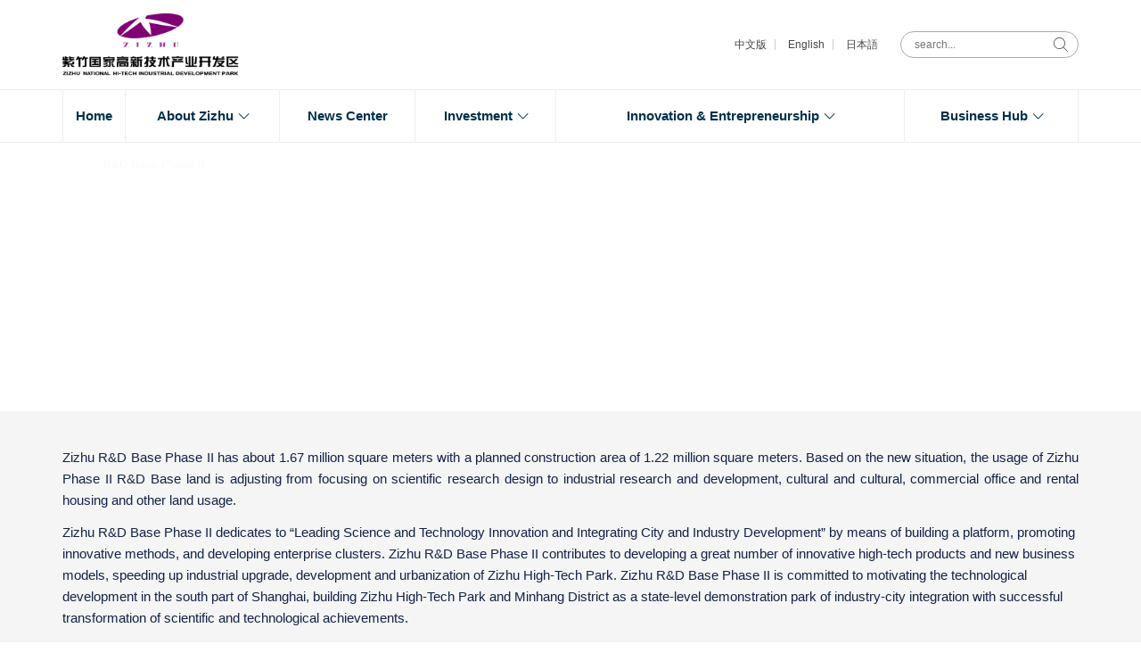

--- FILE ---
content_type: text/html; charset=UTF-8
request_url: https://en.zizhupark.com/investment/view/28
body_size: 7015
content:

<!DOCTYPE html>
<html lang="en">
<head>
	<meta charset="UTF-8">
	<title>R&D Base Phase II - Zizhu National High-Tech Industrial Development Park</title>
	<meta http-equiv="X-UA-Compatible" content="IE=edge">
	<meta name="viewport" content="width=device-width,minimum-scale=1.0,maximum-scale=1.0,user-scalable=no, viewport-fit=cover" />
	<meta name="apple-mobile-web-app-capable" content="yes">
	<meta name="apple-mobile-web-app-status-bar-style" content="black">
	<script src="/public/js/jquery-1.11.2.min.js"></script>
	<link rel="shortcut" href="/favicon.ico">
	<link rel="shortcut icon" href="/favicon.ico" type="image/x-icon" />
	<link href="/public/css/bootstrap.min.css" rel="stylesheet">
	<link href="/public/css/swiper.min.css" rel="stylesheet">
	<link href="/public/css/animations.css" rel="stylesheet" >
	<link href="/public/css/iconfont.css?v=2020031301" rel="stylesheet" >
	<link rel="stylesheet" href="/public/layui/css/layui.css" media="all" />
	<link href="/public/css/css.css?v=20200110" rel="stylesheet">
	<link href="/public/css/portal.css?v=2020011204" rel="stylesheet">
	<link href="/public/css/style.css?v=20200112034" rel="stylesheet">
	</head>
<body>
	<!-- header -->
	<header>
		<div class="header">
			<!-- <div class="header-top hidden-xs hidden-sm"></div> -->
			<div class="container">
				<div class="logo">
					<a href="/">
						<img src="/public/images/logo.png" alt="" class="logoImg">
						<img src="/public/images/logo1.png" alt="" class="logoImg-white">
					</a>
				</div>
				<ul class="menu-top no-style inline-block hidden-sm hidden-xs">
			       	<li>
			       		<a href="http://zizhupark.com/"  target="cn">中文版</a>
			       	</li>
			       	<li>
			       		<a href="javascript:;">English</a>
			       	</li>
			       	<li>
			       		<a href="http://jp.zizhupark.com/" target="jp">日本語</a>
			       	</li>
			    </ul>
				<div class="search hidden-xs hidden-sm">
					<div class="search-form">
						<form action="/search" method="post">
							<input type="text" name="Search" class="form-text" placeholder="search..." id="search-input" autocomplete="off">
							<button type="submit" class="form-submit"><i class="iconfont icon-search-o"></i></button>
						</form>
					</div>
				</div>
				<div class="header-mobile visible-xs visible-sm">
					<div class="site-tree-mobile">
						<span class="icon-reorder"></span>
						<span class="icon-reorder"></span>
						<span class="icon-reorder"></span>
					</div>
					<div class="site-mobile-shade"></div>
				</div>
			</div>
			<div class="header-nav">
				<div class="container">
					<ul class="nav nav-pills" id="nav-animate">
						<li class="mobile-nav-header" style="margin-left: -15px;margin-right: -15px">
							<div class="language">
								<a href="http://zizhupark.com/" target="cn">中文版</a>
								<a href="javascript:;" class="active">English</a>
								<a href="http://jp.zizhupark.com/" target="jp">日本語</a>
							</div>
							<div class="closeIcon"><i class="iconfont icon-close"></i></div>
						</li>

					  						  	<li role="presentation" class="dropdown">
					    	<a class="dropdown-toggle" data-toggle="dropdown" href="/" target="_self">
					    		<span>Home</span>					    	</a>
					    						  	</li>
					    					  	<li role="presentation" class="dropdown">
					    	<a class="dropdown-toggle" data-toggle="dropdown" href="/about" target="_self">
					    		<span>About Zizhu</span><i class="iconfont icon-down"></i>					    	</a>
					    						    	<ul class="dropdown-menu animated" data-animation="fadeInUp">
					    		<div class="container">
						      		<div class="row">
						      			<li class="col-md-12 mobile-nav-header">
						      				<div class="back"><i class="iconfont icon-arrow-right"></i></div>
						      				<div class="closeIcon"><i class="iconfont icon-close"></i></div>
						      			</li>
						      										      		<li class="col-md-3">
							      			<a target="_self" href="/about/view/ZIZHU-HI-TECH-PARK" class="sub-title">Zizhu High-Tech Park</a>
							      										      		</li>
							      									      		<li class="col-md-3">
							      			<a target="_self" href="/about#Location" class="sub-title">Geographic Location</a>
							      										      		</li>
							      									      		<li class="col-md-3">
							      			<a target="_self" href="/about/view/ManagementCommittee" class="sub-title"> Management Committee</a>
							      										      		</li>
							      									      		<li class="col-md-3">
							      			<a target="_self" href="/about#Institutional-Setting" class="sub-title">Organization Structure</a>
							      										      		</li>
							      								    		</div>
					    		</div>
					    	</ul>
					    						  	</li>
					    					  	<li role="presentation" class="dropdown">
					    	<a class="dropdown-toggle" data-toggle="dropdown" href="/news" target="_self">
					    		<span>News Center</span>					    	</a>
					    						  	</li>
					    					  	<li role="presentation" class="dropdown">
					    	<a class="dropdown-toggle" data-toggle="dropdown" href="/investment" target="_self">
					    		<span>Investment</span><i class="iconfont icon-down"></i>					    	</a>
					    						    	<ul class="dropdown-menu animated" data-animation="fadeInUp">
					    		<div class="container">
						      		<div class="row">
						      			<li class="col-md-12 mobile-nav-header">
						      				<div class="back"><i class="iconfont icon-arrow-right"></i></div>
						      				<div class="closeIcon"><i class="iconfont icon-close"></i></div>
						      			</li>
						      										      		<li class="col-md-3">
							      			<a target="_self" href="/investment#Industry-support" class="sub-title">Industry Support</a>
							      										      			<ul class="no-style outside">
							      											      				<li><a href="https://www.sjtu.edu.cn/" target="_blank">Shanghai Jiao Tong University</a></li>
							      											      				<li><a href="https://www.ecnu.edu.cn/" target="_blank">East China Normal University</a></li>
							      											      				<li><a href="http://www.zizhu-edu.com/" target="_blank">Zizhu International Education Park</a></li>
							      											      			</ul>
							      										      		</li>
							      									      		<li class="col-md-3">
							      			<a target="_self" href="/investment#Industry-clusters" class="sub-title">Industry Cluster</a>
							      										      			<ul class="no-style outside">
							      											      				<li><a href="/investment/view/19" target="_self">Information Software</a></li>
							      											      				<li><a href="/investment/view/20" target="_self">Digital Audio-Visual</a></li>
							      											      				<li><a href="/investment/view/21" target="_self">Life Sciences</a></li>
							      											      				<li><a href="/investment/view/22" target="_self">Intelligent Manufacturing</a></li>
							      											      				<li><a href="/investment/view/23" target="_self">Aviation Electronics</a></li>
							      											      				<li><a href="/investment/view/24" target="_self">New Energy & New Materials</a></li>
							      											      				<li><a href="/investment/view/25" target="_self">Other Industries</a></li>
							      											      			</ul>
							      										      		</li>
							      									      		<li class="col-md-3">
							      			<a target="_self" href="/investment#Industry-bases" class="sub-title">Industry Bases</a>
							      										      			<ul class="no-style outside">
							      											      				<li><a href="/investment/view/26" target="_self">Zizhu Hi-Tech Digital Hub</a></li>
							      											      				<li><a href="/investment/view/27" target="_self">China (Shanghai) Internet Audio-visual Industry Base</a></li>
							      											      				<li><a href="/investment/view/28" target="_self">R&D Base Phase II</a></li>
							      											      			</ul>
							      										      		</li>
							      									      		<li class="col-md-3">
							      			<a target="_self" href="/investment#Zizhu-community" class="sub-title">Community</a>
							      										      			<ul class="no-style outside">
							      											      				<li><a href="/investment/view/29" target="_self">Zizhu Purple-Bay</a></li>
							      											      				<li><a href="/investment/view/30" target="_self">Zizhu Elementary Education Park </a></li>
							      											      				<li><a href="/investment#Zizhu-community" target="_self">Zizhu Healthcare Industry Hub & Technological and Financial Hub </a></li>
							      											      				<li><a href="/investment#Zizhu-community" target="_self">Orchid Lake</a></li>
							      											      			</ul>
							      										      		</li>
							      								    		</div>
					    		</div>
					    	</ul>
					    						  	</li>
					    					  	<li role="presentation" class="dropdown">
					    	<a class="dropdown-toggle" data-toggle="dropdown" href="/innovation" target="_self">
					    		<span>Innovation & Entrepreneurship</span><i class="iconfont icon-down"></i>					    	</a>
					    						    	<ul class="dropdown-menu animated" data-animation="fadeInUp">
					    		<div class="container">
						      		<div class="row">
						      			<li class="col-md-12 mobile-nav-header">
						      				<div class="back"><i class="iconfont icon-arrow-right"></i></div>
						      				<div class="closeIcon"><i class="iconfont icon-close"></i></div>
						      			</li>
						      										      		<li class="col-md-3">
							      			<a target="_self" href="/innovation/view/68" class="sub-title">Zizhu ET Space</a>
							      										      		</li>
							      									      		<li class="col-md-3">
							      			<a target="_self" href="/innovation/view/69" class="sub-title">Entrepreneurship Center</a>
							      										      		</li>
							      									      		<li class="col-md-3">
							      			<a target="_self" href="/innovation/view/70" class="sub-title">Seedlings Fund</a>
							      										      		</li>
							      									      		<li class="col-md-3">
							      			<a target="_self" href="/innovation#Incubation-process" class="sub-title">Application Process</a>
							      										      		</li>
							      								    		</div>
					    		</div>
					    	</ul>
					    						  	</li>
					    					  	<li role="presentation" class="dropdown">
					    	<a class="dropdown-toggle" data-toggle="dropdown" href="/platinumServices" target="_self">
					    		<span>Business Hub</span><i class="iconfont icon-down"></i>					    	</a>
					    						    	<ul class="dropdown-menu animated" data-animation="fadeInUp">
					    		<div class="container">
						      		<div class="row">
						      			<li class="col-md-12 mobile-nav-header">
						      				<div class="back"><i class="iconfont icon-arrow-right"></i></div>
						      				<div class="closeIcon"><i class="iconfont icon-close"></i></div>
						      			</li>
						      										      		<li class="col-md-3">
							      			<a target="_self" href="/platinumServices#Intellectual-Property-Rights" class="sub-title">Intellectual Property Rights</a>
							      										      		</li>
							      									      		<li class="col-md-3">
							      			<a target="_self" href="/platinumServices#Recognition" class="sub-title">High-Tech Enterprises Qualification</a>
							      										      		</li>
							      									      		<li class="col-md-3">
							      			<a target="_self" href="/platinumServices#Shared-services" class="sub-title">Shared Platforms</a>
							      										      		</li>
							      									      		<li class="col-md-3">
							      			<a target="_blank" href="http://dev.zzkjjrpt.com" class="sub-title">Fin-Tech Innovation Service Information Platform</a>
							      										      		</li>
							      									      		<li class="col-md-3">
							      			<a target="_self" href="/platinumServices#Industry-Exchange" class="sub-title">Service Organizations</a>
							      										      			<ul class="no-style outside">
							      											      				<li><a href="/platinumServices/view/102" target="_self">Party Committee of Zizhu High-Tech Park</a></li>
							      											      				<li><a href="/platinumServices/view/103" target="_self"> Labor Union of Zizhu High-Tech Park</a></li>
							      											      				<li><a href="/platinumServices/view/35" target="_self">Youth League Committee of Zizhu High-Tech Park</a></li>
							      											      				<li><a href="/platinumServices/view/36" target="_self">Zizhu Chamber of Commerce </a></li>
							      											      				<li><a href="/platinumServices/view/37" target="_self">Zizhu Science and Technology Association</a></li>
							      											      			</ul>
							      										      		</li>
							      									      		<li class="col-md-3">
							      			<a target="_self" href="/platinumServices#Talent-Services" class="sub-title">Talent Services</a>
							      										      			<ul class="no-style outside">
							      											      				<li><a href="/platinumServices/view/84" target="_self">Overseas Returnees Entrepreneurship Base</a></li>
							      											      				<li><a href="/platinumServices/view/85" target="_self">HR Shared Services</a></li>
							      											      				<li><a href="/platinumServices/view/86" target="_self">Personnel Outsourcing</a></li>
							      											      				<li><a href="/platinumServices/view/88" target="_self">Zizhu HR Club</a></li>
							      											      			</ul>
							      										      		</li>
							      									      		<li class="col-md-3">
							      			<a target="_self" href="/platinumServices#Supporting-Services" class="sub-title">Supporting Amenities</a>
							      										      			<ul class="no-style outside">
							      											      				<li><a href="/platinumServices/view/101" target="_self">Zizhu Courtyard by Marriott Shanghai Minhang</a></li>
							      											      				<li><a href="/platinumServices/view/44" target="_self">Zizhu Cuisine</a></li>
							      											      				<li><a href="/platinumServices/view/46" target="_self">Transportation Services</a></li>
							      											      				<li><a href="/platinumServices/view/43" target="_self"> Financial Services</a></li>
							      											      				<li><a href="/platinumServices/view/45" target="_self">Fitness and Entertainment</a></li>
							      											      				<li><a href="/platinumServices/view/47" target="_self">Medical Institutions</a></li>
							      											      			</ul>
							      										      		</li>
							      									      		<li class="col-md-3">
							      			<a target="_self" href="/platinumServices#Enterprise-Guarantee" class="sub-title">Enterprise Services</a>
							      										      			<ul class="no-style outside">
							      											      				<li><a href="/platinumServices#Enterprise-Guarantee" target="_self">Property Management</a></li>
							      											      				<li><a href="/platinumServices#Enterprise-Guarantee" target="_self">Urban Management</a></li>
							      											      				<li><a href="/platinumServices#Enterprise-Guarantee" target="_self">Police Protection</a></li>
							      											      			</ul>
							      										      		</li>
							      								    		</div>
					    		</div>
					    	</ul>
					    						  	</li>
					    					  	
					</ul>
				</div>
				<div class="clearB"></div>
			</div>
			
		</div>
	</header>	<!-- header END-->
	<div class="page">
		<!-- banner -->
		<div class="inner-banner no-subNav" style="background-image: url(/upload/image/image20191121154451.png);">
			<div class="container">
				<div class="breadCrumb">
					<ul class="no-style">
						<li><a href="/">Home</a></li> / 
						<li>R&D Base Phase II</li>
					</ul>
				</div>
				<div class="banner-con">
					<div class="banner-title">
						R&D Base Phase II					</div>
				</div>
			</div>
		</div>
		<!-- banner END -->

		<!-- main -->
		<div class="block">
			<div class="container">
				<div class="page-content">

					<!-- content -->
					<div class="block-grey">
	<p style="text-align:justify;">
		Zizhu R&amp;D Base Phase II has about 1.67 million square meters with a planned construction area of 1.22 million square meters. Based on the new situation, the usage of Zizhu Phase II R&amp;D Base land is adjusting from focusing on scientific research design to industrial research and development, cultural and cultural, commercial office and rental housing and other land usage.
	</p>
	<p>
		Zizhu R&amp;D Base Phase II dedicates to “Leading Science and Technology Innovation and Integrating City and Industry Development” by means of building a platform, promoting innovative methods, and developing enterprise clusters. Zizhu R&amp;D Base Phase II contributes to developing a great number of innovative high-tech products and new business models, speeding up industrial upgrade, development and urbanization of Zizhu High-Tech Park. Zizhu R&amp;D Base Phase II is committed to motivating the technological development in the south part of Shanghai, building Zizhu High-Tech Park and Minhang District as a state-level demonstration park of industry-city integration with successful transformation of scientific and technological achievements.
	</p>
	<div class="img-flex">
		<div class="img-flex-item">
			<div class="img-box">
				<img alt="" src="/upload/editor/image/20240725/20240725104719_67800.jpg" /> 
			</div>
			<div class="text-box">
				<div style="text-align:center;">
					<br />
				</div>
			</div>
		</div>
		<div class="img-flex-item">
			<div class="img-box">
				<img alt="" src="/upload/editor/image/20191113/20191113095552_67894.jpg" /> 
			</div>
			<div align="center" class="text-box">
				<div style="text-align:center;">
					<br />
				</div>
			</div>
		</div>
		<div class="img-flex-item">
			<div class="img-box">
				<img alt="" src="/upload/editor/image/20240725/20240725104729_86795.jpg" /> 
			</div>
			<div align="center" class="text-box">
				<br />
			</div>
		</div>
		<div class="img-flex-item">
			<div class="img-box">
				<img alt="" src="/upload/editor/image/20240725/20240725104737_20122.jpg" /> 
			</div>
			<div align="center" class="text-box">
				<br />
			</div>
		</div>
	</div>
</div>
<h2>
	A Leader in Scientific and Technological Innovation
</h2>
<p style="text-align:justify;">
	Zizhu Phase II R&amp;D Base will focus on leading enterprises in advanced manufacturing and assisting these enterprises with tackling the key development problems and to promote innovation and transformation of related technologies.
</p>
<h2>
	A Model of Industry and City Integration
</h2>
<p style="text-align:justify;">
	In order to improve the urban functions of Zizhu High-Tech Park, Zizhu Phase II R&amp;D Base will continuously improve physical and living environment in Zizhu High-Tech Park and balance the industry-city development under the guidance of government policies. Zizhu R&amp;D Base Phase II aims to be a real model of industry and city integration.
</p>
<h2>
	An Aggregator of Innovative Elements
</h2>
<p style="text-align:justify;">
	Zizhu R&amp;D Base Phase II aims to achieve high concentration of various entrepreneurial elements including high-tech talents, enterprises, technology, capital, policy and others through establishing projects, expanding markets, gathering capital, recruiting high-end talents and others.
</p>					
					<!-- content END -->
									</div>
				<!-- <div class="col-md-3 sidebar-col">
					<div class="sidebar-block">
						<div class="sidebar-item">
							<div class="sidebar-title">
								最新新闻
							</div>
							<ul>
																<li>
									<a href="/news/view/344">
										<div class="title">Enterprise in Zizhu High-Tech Park | AVIAGE Recognized  as Shanghai Foreign Funded R&D Center</div>
										<div class="other">2025-01-14</div>
									</a>
								</li>
																<li>
									<a href="/news/view/345">
										<div class="title">Zizhu Chamber of Commerce Holds a Release Conference on “Zizhu National High-Tech Park Enterprise Laboratory Sharing Service Manual”</div>
										<div class="other">2024-11-08</div>
									</a>
								</li>
																<li>
									<a href="/news/view/346">
										<div class="title">Zizhu High-Tech Park Participates in 2024 Shanghai International City and Architecture Expo on Behalf of Minhang District</div>
										<div class="other">2024-11-01</div>
									</a>
								</li>
																<li>
									<a href="/news/view/347">
										<div class="title"> Creating a New Benchmark for the Construction  of High-level Research Hospitals!  The Co-construction Agreement Signing Ceremony  of Ruijin Hospital Minhang Campus Affiliated to the School  of Medicine of Shanghai Jiao Tong University Hold</div>
										<div class="other">2024-10-16</div>
									</a>
								</li>
																<li>
									<a href="/news/view/348">
										<div class="title">BorgWarner China Technology Center Celebrates Its 15th Anniversary in Zizhu High-Tech Park</div>
										<div class="other">2024-10-11</div>
									</a>
								</li>
																
							</ul>
							<a href="/news" class="more-btn border-blue">READ MORE</a>
						</div>
						<div class="sidebar-item">
							<div class="sidebar-title">
								最新活动
							</div>
							<ul>
																
							</ul>
							<a href="/event" class="more-btn border-blue">READ MORE</a>
						</div>
					</div>
				</div> -->
			</div>
		</div>
		<!-- main END -->
	</div>

	<!-- footer -->
	<footer>
		<div class="footer-top">
			<div class="container">
				<div class="row">
					<div class="col-md-4 col-sm-6">
						<p style="margin-bottom: 20px;"><img src="/public/images/logo1.png" alt="" height="70"></p>
						<ul class="no-style">
							<li>TEL：021 - 61212288</li>
							<li>FAX: 021 - 61212691</li>
							<li>Address: No.18, East Jiangchuan Road, Minhang District, Shanghai</li>
							<li>
								P.C.: 200241
							</li>
						</ul>
					</div>
					<div class="col-md-4 col-sm-6">
						<h3 class="title">
							Quick Links
						</h3>
						<ul class="no-style outside">
												       	<li>
					       		<a title="Zizhu Purple Bay" href="http://www.purple-bay.com/" target="_self"><i class="square"></i>Zizhu Purple Bay</a>
					       	</li>
					       					       	<li>
					       		<a title="Zijiang Holdings" href="http://www.zijiang.com/en" target="_blank"><i class="square"></i>Zijiang Holdings</a>
					       	</li>
					       					       	<li>
					       		<a title="Shanghai Minhang Government" href="http://english.shmh.gov.cn/" target="_blank"><i class="square"></i>Shanghai Minhang Government</a>
					       	</li>
					       					       	<li>
					       		<a title="Shanghai Jiao Tong University" href="http://en.sjtu.edu.cn/" target="_blank"><i class="square"></i>Shanghai Jiao Tong University</a>
					       	</li>
					       					       	<li>
					       		<a title="East China Normal University" href="http://english.ecnu.edu.cn/" target="_blank"><i class="square"></i>East China Normal University</a>
					       	</li>
					       					       	<li>
					       		<a title="Zizhu International Education Park" href="http://www.zizhu-edu.com/" target="_blank"><i class="square"></i>Zizhu International Education Park</a>
					       	</li>
					       					       	<li>
					       		<a title="Zizhu Elementary Education Park" href="/investment/view/30" target="_self"><i class="square"></i>Zizhu Elementary Education Park</a>
					       	</li>
					       					       	<li>
					       		<a title="Courtyard Shanghai Minhang" href="http://www.marriott.com/shamg" target="_self"><i class="square"></i>Courtyard Shanghai Minhang</a>
					       	</li>
					       						</ul>
					</div>
					<div class="col-md-4 col-sm-12">
						<h3 class="title">
							Social Media
						</h3>
						<div class="media-icon">
							<a href="javascipt:;">
								<i class="iconfont icon-weixin"></i>
								<div class="tc-box">
									<div class="tc-arrow"></div>
									<img src="/public/images/qrcode.png" alt="">
								</div>
							</a>
							<a href="https://weibo.com/shzizhupark" target="_blank">
								<i class="iconfont icon-weibo"></i>
							</a>
							<a href="https://www.youtube.com/channel/UCd8ctk52VNrWFuSxhwJme6Q/featured?view_as=subscriber" target="_blank">
								<i class="iconfont icon-youtube"></i>
							</a>
							<!-- <a href="#"><i class="iconfont icon-twitter"></i></a>
							<a href="#"><i class="iconfont icon-facebook"></i></a>
							<a href="#"><i class="iconfont icon-google-plus"></i></a> -->
						</div>
					</div>
				</div>
			</div>
		</div>
		<div class="footer-copyright">
			<div class="container">
				Copyrigh &copy; Zizhu National Hi-tech Industrial Development Zone, <a href="https://beian.miit.gov.cn/#/" target="_blank">沪ICP备14047108号</a>，<a href="http://www.beian.gov.cn/portal/registerSystemInfo?recordcode=31011202001303" target="_blank">沪公网安备 31011202001303号</a>
			</div>
		</div>
	</footer>
	<!-- Back To Top -->
	<a href="#" id="button-to-top" style="display: block;"><i class="iconfont icon-top"></i></a>
	<script src="/public/js/bootstrap.min.js"></script>
	<script src="/public/js/bootstrap-dropdown-on-hover.js"></script>
	<script src="/public/js/swiper.min.js"></script>
	<script src="/public/js/scrollReveal.min.js"></script>
	<script type="text/javascript" src="/public/layui/layui.js"></script>
	<script type="text/javascript" src="/public/js/index.js?v=201901202"></script>
    <script type="text/javascript">
    	//滚动动画
      (function() {
        'use strict';
        if ($(window).width()>991) {
        	window.scrollReveal = new scrollReveal({ reset: false, move: '50px' });
        }

      })();
    </script>
	<script>
		//banner
	    var swiper = new Swiper('.banner .swiper-container', {
	        pagination: '.swiper-pagination',
	        paginationClickable: true,
	        prevButton:'.swiper-button-prev',
			nextButton:'.swiper-button-next',
	        autoplay : 8000,
	        // loop : true,
	        noSwiping : true,
	        resistanceRatio: 0,
	    });

	    var swiper = new Swiper('.index-news-item .swiper-container', {
	        pagination: '.swiper-pagination',
	        paginationClickable: true,
	        prevButton:'.swiper-button-prev',
			nextButton:'.swiper-button-next',
	        autoplay : 8000,
	        loop : true
	    });

        // layui
		layui.use(['form','flow','laypage','layer','element'],function(){
		    var form = layui.form;
		    var flow = layui.flow;
		    var element = layui.element;
		    var laypage = layui.laypage;
		    var layer = parent.layer === undefined ? layui.layer : parent.layer;
		    var $ = layui.jquery;
		    form.render();
		    laypage.render({
			    elem: 'pages'
			    ,count: 100
			    ,theme: '#00304B'
			    ,prev: 0
    			,next: 0
			    ,groups: 3
		  	});
		})

		// mobile();
		// $(window).resize(function(){
		// 	mobile(); //手机设备的简单适配
		// })
		 //手机设备的简单适配
        var treeMobile = $('.site-tree-mobile'),
        shadeMobile = $('.site-mobile-shade');
        var _body  = $("body");
        treeMobile.on('click', function() {
            if ( ! _body.hasClass('site-mobile') ){
                _body.addClass('site-mobile');
            }
            else{
                _body.removeClass('site-mobile');
            }
        });

        var dropdownToggleIcon = $('.dropdown-toggle .iconfont');
        var backIcon = $('.dropdown-menu .back');
        var closeIcon = $('.closeIcon');
        var closeIcon2 = $('.dropdown-menu .closeIcon');
        dropdownToggleIcon.on('click', function() {
            var dropdownMenu = $(this).parent('.dropdown-toggle').next('.dropdown-menu');
            if ( ! dropdownMenu.hasClass('show') )
                dropdownMenu.addClass('show');
            else
                dropdownMenu.removeClass('show');
            shadeMobile.on('click', function() {
                _body.removeClass('site-mobile');
                $('.header-nav .dropdown-menu').removeClass('show');
            });
            backIcon.on('click', function() {
                $(this).parents('.dropdown-menu').removeClass('show');
            });
            closeIcon2.on('click', function() {
                dropdownMenu.removeClass('show');
                $('.header-nav .dropdown-menu').removeClass('show');
            });
        });

        shadeMobile.on('click', function() {
            _body.removeClass('site-mobile');
        });
        closeIcon.on('click', function() {
            _body.removeClass('site-mobile');
        });
        $('.header-nav .dropdown-menu .sub-title').on('click', function() {
            _body.removeClass('site-mobile');
            $(this).parents('.dropdown-menu').removeClass('show');
        });
	</script>
	
	<script>
var _hmt = _hmt || [];
(function() {
  var hm = document.createElement("script");
  hm.src = "https://hm.baidu.com/hm.js?cdf5138ec3f4627b670b9c099923e111";
  var s = document.getElementsByTagName("script")[0]; 
  s.parentNode.insertBefore(hm, s);
})();
</script>
	</body>
</html>

--- FILE ---
content_type: text/css
request_url: https://en.zizhupark.com/public/css/iconfont.css?v=2020031301
body_size: 11772
content:
@font-face {font-family: "iconfont";
  src: url('../fonts/iconfont.eot?t=1584067500199'); /* IE9 */
  src: url('../fonts/iconfont.eot?t=1584067500199#iefix') format('embedded-opentype'), /* IE6-IE8 */
  url('[data-uri]') format('woff2'),
  url('../fonts/iconfont.woff?t=1584067500199') format('woff'),
  url('../fonts/iconfont.ttf?t=1584067500199') format('truetype'), /* chrome, firefox, opera, Safari, Android, iOS 4.2+ */
  url('../fonts/iconfont.svg?t=1584067500199#iconfont') format('svg'); /* iOS 4.1- */
}

.iconfont {
  font-family: "iconfont" !important;
  font-size: inherit;
  font-style: normal;
  -webkit-font-smoothing: antialiased;
  -moz-osx-font-smoothing: grayscale;
}

.icon-youtube:before {
  content: "\e64c";
}

.icon-restaurant:before {
  content: "\e963";
}

.icon-bodybuilding:before {
  content: "\e60c";
}

.icon-bus:before {
  content: "\e612";
}

.icon-vip:before {
  content: "\e621";
}

.icon-medical:before {
  content: "\e7e3";
}

.icon-waibao:before {
  content: "\e605";
}

.icon-recruit:before {
  content: "\e63b";
}

.icon-other:before {
  content: "\ec71";
}

.icon-club:before {
  content: "\e614";
}

.icon-calendar:before {
  content: "\e61a";
}

.icon-salary:before {
  content: "\e704";
}

.icon-eye:before {
  content: "\e60b";
}

.icon-link:before {
  content: "\e668";
}

.icon-google-plus:before {
  content: "\e618";
}

.icon-facebook:before {
  content: "\e63f";
}

.icon-weixin:before {
  content: "\e67a";
}

.icon-googleplus:before {
  content: "\e9b4";
}

.icon-twitter:before {
  content: "\e619";
}

.icon-weibo:before {
  content: "\e831";
}

.icon-arrow-right:before {
  content: "\e60d";
}

.icon-player-o:before {
  content: "\e6cf";
}

.icon-player:before {
  content: "\e638";
}

.icon-user-o:before {
  content: "\e613";
}

.icon-organization:before {
  content: "\e607";
}

.icon-chamber:before {
  content: "\e652";
}

.icon-talent-service:before {
  content: "\e617";
}

.icon-aviation:before {
  content: "\e611";
}

.icon-software:before {
  content: "\e6e3";
}

.icon-life-sciences:before {
  content: "\e69d";
}

.icon-energy:before {
  content: "\e60e";
}

.icon-audio-visual:before {
  content: "\e606";
}

.icon-intelligent:before {
  content: "\e69c";
}

.icon-minus:before {
  content: "\e8c3";
}

.icon-menu:before {
  content: "\e665";
}

.icon-plus:before {
  content: "\e9cd";
}

.icon-phone:before {
  content: "\e6c4";
}

.icon-mail-o:before {
  content: "\e6c5";
}

.icon-video-o:before {
  content: "\e6cc";
}

.icon-camera-o:before {
  content: "\e6cd";
}

.icon-map-o:before {
  content: "\e624";
}

.icon-display-o:before {
  content: "\e610";
}

.icon-flag:before {
  content: "\e63d";
}

.icon-home-o:before {
  content: "\e603";
}

.icon-close:before {
  content: "\e60a";
}

.icon-top:before {
  content: "\e616";
}

.icon-search-o:before {
  content: "\e600";
}

.icon-left:before {
  content: "\e602";
}

.icon-date-o:before {
  content: "\e601";
}

.icon-down:before {
  content: "\e604";
}

.icon-location-o:before {
  content: "\e608";
}

.icon-plane-o:before {
  content: "\e63e";
}

.icon-right:before {
  content: "\e609";
}

.icon-public-platform:before {
  content: "\e61e";
}

.icon-intellectual-property:before {
  content: "\e60f";
}

.icon-guarantee:before {
  content: "\e623";
}

.icon-service-1:before {
  content: "\e7f4";
}

.icon-supporting-services:before {
  content: "\e6dc";
}

.icon-financial-service:before {
  content: "\e8f8";
}



--- FILE ---
content_type: text/css
request_url: https://en.zizhupark.com/public/css/css.css?v=20200110
body_size: 4899
content:
/*  
*@Description: 详情页CSS
*@Author:      Hanli 
*@Update:      Hanli(2019-03-14)  
*/ 

/*页面详情样式*/

/*标题*/
/*layui-field-title*/
.layui-field-title{
    margin: 30px 0 10px;
}
fieldset legend {
    width: auto;
    padding: 0 10px;
    border: none;
    margin-bottom: 0;
    color: inherit;
}

.layui-elem-field{
    margin: 25px 0;
    padding: 20px 15px;
}
.layui-elem-field legend{
    font-weight: normal;
    font-size: 16px;
    margin-left: 0px;
    color: inherit;
}
.layui-elem-field.layui-field-title{
    padding: 0;
}
.layui-elem-field.layui-field-title  legend{
    margin-left: 10px;
}
.layui-elem-field .layui-field-box{
    padding: 0;
}
@media screen and (max-width: 767px) {
    .layui-elem-field legend{
        padding: 0 5px;
    }
    .layui-elem-field{
        padding: 20px 10px;
    }
}

/*.layui-elem-field{
    margin-bottom: 20px;
    padding: 10px 15px;
}
.layui-elem-field legend{
    font-weight: normal;
    font-size: 16px;
    margin-left: 5px;
    color: #000;
}
.layui-elem-field .layui-field-box{
    padding: 0;
}
@media screen and (max-width: 767px) {
    .layui-elem-field legend{
        padding: 0 5px;
        margin-left: 10px;
    }
    .layui-elem-field{
        padding: 10px;
    }
}*/


/*blockquote*/
blockquote {
    font-size: inherit;
    background: #f5f5f5;
    padding: 20px;
    margin-bottom: 20px;
    margin-top: 20px;
    border-left: 5px solid #E79039;
}
blockquote>*:last-child{
    margin-bottom: 0;
}


/*blockquote-line*/
.blockquote-line{
    background: #f5f5f5;
    padding: 20px;
    margin-bottom: 20px;
    margin-top: 20px;
    position: relative;
}
.blockquote-line:before{
    left: 0;
    top: 0;
    border-width: 2px 0 0 2px;
}
.blockquote-line:after{
    right: 0;
    bottom: 0;
    border-width: 0 2px 2px 0;
}
.blockquote-line>*:last-child{
    margin-bottom: 0;
}
.blockquote-line>*:first-child{
    margin-top: 0;
}

.blockquote-line h3{
    padding-bottom: 10px;
    border-bottom: 1px dashed #ccc;
    position: relative;
    margin-bottom: 20px!important;
}
.blockquote-line h3:after{
    content: "";
    position: absolute;
    left: 0;
    width: 40px;
    height: 4px;
    background: #e79039;
    bottom: -2px;
}
@media screen and (max-width: 767px) {
    blockquote,.blockquote-line{
        padding: 20px 15px;
    }
}


/*折叠面板*/
.slide-door{
    border: 1px solid #e2e2e2;
    margin-bottom: 10px;
}
.slide-door .accordion-title{
    color: inherit;
    padding: 18px 38px 18px 15px;
    margin: 0;
    position: relative;
    cursor: pointer;
    font-weight: normal;  
    line-height: 1.5;
}
.slide-door .accordion-title:after{
    content: "\e9cd";
    position: absolute;
    font-size: 12px;
    font-family: 'iconfont';
    right: 15px;
    top: 19px;
    color: #E79039;
    font-weight: bold;
}

.slide-door .accordion-title.open:after{
    font-family: 'iconfont';
    font-weight: bold;
    content: "\e8c3";
}

.slide-door .accordion-title.open{
    border-bottom: 1px dashed #e2e2e2;
}

.slide-door .accordion-content{
    padding: 15px;
    display: none;
}

.slide-box .slide-door .accordion-title{
    border-left: 0;
}
@media screen and (max-width: 767px) {
    .slide-door .accordion-title{
        padding: 15px 30px 15px 10px;
    }
    .slide-door .accordion-title:after{
        top: 18px;
        right: 10px;
    }
    .slide-door .accordion-content{
        padding: 10px;
    }
}


/*table,*/
table{
    max-width: 100%;
    width: 100%;
    margin: 15px 0;
}
table td{
    padding: 8px 10px;
}
table p{
    margin-bottom: 5px!important;
}


/*media*/
.media{
    margin-bottom: 20px;
    position: relative;
}

.media .media-name,.media .media-top-title{
    margin-top: 20px!important;
    font-size: 20px;
}
.media a:hover .media-name,.media a:hover h5{
    color: #00304b;
    text-decoration: underline;
}
.media .media-desc{
    color: #555;
}
.media .media-title{
    margin-top: 0;
    font-size: 14px;
    line-height: 150%;
}
.media .media-left{
    position: relative;
    padding: 20px 30px 20px 20px;
}

.media .media-left img{
    position: relative;
    z-index: 2;
    max-width: 5000px;
}
.media .media-left .media-img,.media .media-left .media-img img{
    width: 150px;
    position: relative;
}
.page-content .media .media-left .media-img:before,
.ke-content .media .media-left .media-img:before{
    content: "";
    position: absolute;
    left: -20px;
    bottom: 20px;
    top: -20px;
    width: 150px;
    background: #f5f5f5;
    z-index: 1;
}

@media screen and (max-width: 767px) {
    .media{
        display: block;
        width: 100%;
        overflow: hidden;
    }
    .page-content .media,
    .ke-content .media{
        text-align: center;
    }
    .media-body,.media-left,.media-right{
        display: block;
    }
    .media .media-left{
        padding-left: 0!important;
        padding-right: 0!important;
        padding-bottom: 20px;
    }
    .page-content .media .media-left .media-img:before,
    .ke-content .media .media-left .media-img:before{
        background: none;
    }
    .media .media-body{
        width: 100%;
    }
    .faculty-detail .media-body ul{
        display: inline-block;
        text-align: left;
    }
    .media .media-left .media-img{
        text-align: center;
        width: 150px;
        height: 150px;
        border-radius: 50%;
        overflow: hidden;
        margin: 0 auto;
    }
    .media .media-name,.media .media-top-title{
        margin-top: 0!important;
    }
}

/*圆头像*/
.circle-img{
    width: 140px;
    height: 140px;
    border-radius: 50%;
    border: 5px solid #f0f0f0;
    overflow: hidden;
    margin: 10px auto;
}


/*more-btn*/
.more-btn{
    display: inline-block;
    padding: 12px 50px;
    color: #fff!important;
    background-color: #00304b;
    overflow: hidden;
    position: relative;
    border-radius: 2px;
    -webkit-transition: all .3s;
    -o-transition: all .3s;
    transition: all .3s;
    white-space: nowrap;
    vertical-align: middle;
    margin-top: 20px;
}
.more-btn.btn-yellow{
    background-color: #E79039;
}

.more-btn.border-white{
    background: none;
    border: 1px solid rgba(255, 255, 255,.75);
    border-radius: 50px;
    color: #fff;
}
.more-btn.border-white:hover{
    background-color: rgba(255, 255, 255,.5);
}

.more-btn.border-blue{
    background: none;
    border: 1px solid #aaa;
    border-radius: 50px;
    color: #00304b!important;
}
.more-btn.border-blue:hover,.more-btn.border-blue:focus{
    border-color: rgba(0,48,75,1);
    background-color: rgba(0,48,75,1);
}

.more-btn.has-arrow:after{
    content: "";
    position: absolute;
    right: 70px;
    background-image: url(../images/icon_enter.png);
    background-repeat: no-repeat;
    background-position: center;
    background-size: 18px;
    width: 18px;
    height: 14px;
    margin-top: -7px;
    top: 50%;
    right: 50%;
    opacity: 0;
    -webkit-transition: all .3s;
    -o-transition: all .3s;
    transition: all .3s;
}
@media screen and (min-width: 992px) {
    .more-btn.has-arrow:hover{
        padding-left: 38px;
        padding-right: 62px;
    }
    .more-btn.has-arrow:hover:after{
        opacity: 1;
        right: 38px;
    }
}

.more-btn .fa{
    margin-right: 10px;
}

.more-btn.big{
    padding: 15px 80px;
    font-size: 16px;
    text-align: center;
}
.more-btn.btn-small{
    padding: 8px 20px;
    font-size: 13px;
}
@media screen and (max-width: 480px) {
    .more-btn.big{
        width: 100%;
        max-width: 100%;
    }
}
.more-btn:hover,.more-btn:focus{
    color: #fff!important;
    opacity: .9;
    text-decoration: none!important;
}
.single-link{
    margin-top: 10px;
    display: block;
    color: #00304b;
}
.single-link:hover{
    text-decoration: underline;
}

.btn{
    padding: 10px 18px;
    background: #00304b;
    -webkit-transform: all .3s;
    -ms-transform: all .3s;
    -o-transform: all .3s;
    transform: all .3s;
}
.btn:hover{
    background: #00304b;
}


/*block-contributeur*/
.row.flex-row{
    display: -webkit-box;
    display: -moz-box;
    display: -ms-flexbox;
    display: -webkit-flex;
    display: flex;
    -ms-align-items: stretch;
    align-items: stretch;
    -webkit-flex-wrap: wrap;
    -moz-flex-wrap: wrap;
    -ms-flex-wrap: wrap;
    -o-flex-wrap: wrap;
    flex-wrap: wrap;
}
.block-contributeur-container [class*='col-']{
    margin-bottom: 15px;
}
.row.flex-row [class*='col-']{
    margin: 10px 0;
}
.row.flex-row:after,.row.flex-row:before{
    content: none;
}
.block-contributeur{
    background: #f7f7f7;
    border-top: 4px solid #E79039;
}
.row.flex-row .block-contributeur{
    height: 100%;
}
.block-contributeur p{
    margin-bottom: 5px!important;
}
.block-contributeur_image {
    text-align: center;
    margin-bottom: 15px;
}
.block-contributeur_image .image {
    width: 110px;
    height: 110px;
    background: #d8d8d8;
    border-radius: 50%;
    display: block;
    position: relative;
    top: -40px;
    margin: 0 auto -40px;
    overflow: hidden;
}
.block-contributeur .block_content {
    text-align: center;
    padding: 15px 10px 15px;
}
.block-contributeur_name {
    font-size: 18px;
    color: #E79039;
    font-weight: bold;
}
.block_bottom {
    border-top: 1px dashed #d0d0d0;
    color: #444;
    padding: 15px 20px;
}
@media screen and (max-width: 767px) {
    .block_bottom{
        font-size: 14px;
        padding: 15px;
    }
}

/*keywords*/
.keywords{
    /*display: flex;
    flex-wrap: wrap;
    -ms-align-items: stretch;
    align-items: stretch;*/
    margin-top: 30px;
    margin-bottom: 20px;
}
.keywords .keyword-item{
    text-align: center;
    margin: 20px 0;
}
.keywords .keyword-num{
    font-size: 80px;
    margin-bottom: 15px;
    line-height: 1.2;
    color: #e79039;
}
.keywords .keyword-num .more{
    font-size: 40px;
}
.keywords .keyword-title{
    font-size: 18px;
    padding-top: 18px;
    border-top: 1px solid #e6e6e6;
    position: relative;
    margin-bottom: 10px;
}
.keywords .keyword-title:before{
    content: "";
    position: absolute;
    left: 50%;
    top: -3px;
    height: 5px;
    width: 80px;
    margin-left: -40px;
    background: #e79039;
}

@media screen and (max-width: 767px) {
    .keywords .keyword-num{
        font-size: 60px;
    }
    .keywords .keyword-num .more{
        font-size: 32px;
    }
}

.border-btn{
    display: block;
    padding: 10px 18px;
    border:1px solid #00304b;
    text-align: center;
    /*white-space: nowrap;*/
    vertical-align: middle;
    border-radius: 4px;
    margin: 10px 0;
    background: #00304b;
    color: #fefefe;
}

.block-btn{
    padding: 5px;
    background: #f5f5f5;
    border: 1px solid #ccc;
    position: relative;
    margin: 15px 0;
    cursor: pointer;
}
.block-btn span{
    position: absolute;
    left: 0;
    top: 0;
    bottom: 0;
    right: 0;
    padding: 15px;
    text-align: center;
    -webkit-transform: scale(.2);
    -ms-transform: scale(.2);
    -o-transform: scale(.2);
    transform: scale(.2);
    display: flex;
    justify-content: center;
    -ms-align-self: stretch;
    align-self: stretch;
    -ms-align-items: center;
    align-items: center;
    background: rgba(38,38,38,.95);
    color: #00304b;
    -webkit-transition: all .5s;
    -o-transition: all .5s;
    transition: all .5s;
    line-height: 1.5;
    opacity: 0;
}
.block-btn:hover span{
    -webkit-transform: scale(1);
    -ms-transform: scale(1);
    -o-transform: scale(1);
    transform: scale(1);
    opacity: 1;
}


/*tab*/
.horizontal-tag .tabs{
    background: #f0f0f0;
    padding-left: 0;
    margin-bottom: 0;
    /*display: table;
    width: 100%;
    table-layout: fixed;*/
    display: flex;
    -ms-align-items: stretch;
    align-items: stretch;
    justify-content: space-around;
}
.horizontal-tag .tabs a{
    color: #555;
    font-size: 15px;
    padding: 1em 5px;
    position: relative;
}
.horizontal-tag .tabs>li{
    text-align: center;
    border-right: 1px solid #ddd;
    list-style: none;
    padding-left: 0;
    flex-grow: 1;
}
.horizontal-tag .tabs>li:last-of-type{
    border-right: 0;
}
.horizontal-tag .tabs>li.active a,.horizontal-tag .tabs>li.active a:hover{
    background: #00304b;
}
.horizontal-tag .tabs>li.active a:after{
    content: ' ';
    display: block;
    width: 0;
    height: 0;
    border-right-color: transparent;
    border-left-color: transparent;
    border-bottom-color: transparent;
    border-width: 10px 20px 0 20px;
    border-style: solid;
    position: absolute;
    margin-left: -20px;
    bottom: -10px;
    left: 50%;
    z-index: 1;
    border-top-color: #00304b;
}
.horizontal-tag .flex .slide{
    background: none;
    margin-bottom: 0;
}
.horizontal-tag .flex [class*="col-"]{
    border-right: 1px solid #aaa;
    margin-bottom: 20px;
}
@media screen and (min-width: 992px) {
    .horizontal-tag .flex [class*="col-"]:nth-of-type(4n){
        border-right: none;
    }
}
@media screen and (min-width: 568px) and (max-width: 991px) {
    .horizontal-tag .flex [class*="col-"]:nth-of-type(2n){
        border-right: none;
    }
}
@media screen and (max-width: 567px) {
    .horizontal-tag .flex [class*="col-"]{
        border-right: none;
    }
}
.horizontal-tag .flex .slide .desc{
    color: #aaa;
}
.horizontal-tag .flex .text{
    padding-left: 0;
    padding-right: 0;
}
.horizontal-tag .flex h4{
    font-size: 16px;
    overflow: hidden;
    text-overflow: ellipsis;
    display: -webkit-box;
    -webkit-line-clamp: 1;
    -webkit-box-orient: vertical;
    height: 17px;
}
.horizontal-tag .flex a:hover{
    color: #00304b;
}
.tabs{
    border: none;
}
.tabs>li{
    margin-bottom: 0!important;
    list-style: none;
    display: inline-block;
    margin: 0;
}
.tabs>li>a {
    margin-right: 0;
    border: none;
    border-radius: 0;
    display: block;
}

.tabs>li>a:hover {
    border: none;
}

.tabs>li>a:focus, .tabs>li>a:hover {
    text-decoration: none;
    background: none;
}
.tabs>li.active>a, .tabs>li.active>a:focus, .tabs>li.active>a:hover {
    color: #fff;
    cursor: default;
    background: none;
    border: none;
}

.horizontal-tag .tab-content{
    padding: 30px 0;
}
.horizontal-tag .tab-content .tab-item{
    display: none;
}
.horizontal-tag .tab-content .tab-item.active{
    display: block;
}

/*block-grey*/
.block-grey{
    position: relative;
    background: #f5f5f5;
    padding: 40px 0;
}
.page-content .block-grey:before{
    content: "";
    position: absolute;
    left: -10000px;
    right: -10000px;
    top: 0;
    bottom: 0;
    background: #f5f5f5;
}
.block-grey>*{
    position: relative;
    z-index: 2;
}
.block-grey>*:first-child{
    margin-top: 0;
}

.page-content>.block-grey:first-child:before{
    top: -40px;
}
.page-content>.block-grey:first-child{
    padding-top: 0;
}
.page-content>.block-grey:last-child:before{
    bottom: -40px;
}
.page-content>.block-grey:last-child{
    padding-bottom: 0;
}
/*img-flex*/
.img-flex{
    display: -webkit-box;
    display: -moz-box;
    display: -ms-flexbox;
    display: -webkit-flex;
    display: flex;

    -webkit-box-align: stretch;
    -ms-flex-align: stretch;
    -webkit-align-items: stretch;
    align-items: stretch;
    margin-left: -15px;
    margin-right: -15px;

    -webkit-flex-wrap: wrap;
    -moz-flex-wrap: wrap;
    -ms-flex-wrap: wrap;
    -o-flex-wrap: wrap;
    flex-wrap: wrap;
    position: relative;
}
.img-flex .img-flex-item{
    padding: 15px;
    /*margin: 15px 0;*/
    position: relative;
    z-index: 2;
    position: relative;
}
.img-flex .img-flex-item:before{
    content: "";
    position: absolute;
    left: 7px;
    right: 7px;
    top: 7px;
    bottom: 7px;
    background: #fff;
    z-index: 0;
    border-radius: 2px;
}
.img-flex .img-flex-item>*{
    position: relative;
    z-index: 2;
}
.img-flex .img-flex-item .img-box img{
    width: 100%;
}
.img-flex .img-flex-item .text-box{
    padding-top: 10px;
    padding-bottom: 5px;
}
@media screen and (min-width: 468px) {
    .img-flex .img-flex-item{
        width: 50%;
    }
}
@media screen and (min-width: 768px) {
    .img-flex .img-flex-item{
        width: 50%;
    }
}
@media screen and (min-width: 992px) {
    .img-flex .img-flex-item{
        width: 25%;
    }
}
@media screen and (max-width: 467px) {
    .img-flex .img-flex-item{
        width: 100%;
        padding: 5px 15px;
    }
    .img-flex .img-flex-item:before{
        background: none;
    }
}
.img-flex-desc{
    text-align: center;
    font-size: grey;
    font-size: 16px;
    margin-bottom: 15px;
}
.img-flex .img-flex-item .more-btn{
    margin-top: 10px;
}
/*img-flex END*/


/*发展历程bth*/
.time-btn{
    display: inline-block;
    padding: 2px 10px;
    border-radius: 20px;
    background: #AEB4B7;
    width: 82px;
    text-overflow: ellipsis;
    white-space: nowrap;
    margin-right: 10px;
}
/*发展历程bth END*/


/*process*/
.process-box{
    position: relative;
    margin: 30px 0;
}
.process-box .process-item{
    /*width: 20%;*/
    text-align: center;
    position: relative;
}
.process-box .process-item:before{
    content: "";
    position: absolute;
    font-size: 24px;
    top: 40px;
    font-weight: bold;
    height: 2px;
    left: 0;
    right: 0;
    background: #800073;
    z-index: 1;
}
.process-box .process-item:first-child:before{
    left: 50%;
}
.process-box .process-item:last-child:before{
    right: 50%;
}
.process-box .process-item .img-box{
    display: inline-block;
    padding: 20px;
    border: 1px solid #800073;
    border-radius: 50%;
    position: relative;
    -webkit-transition: all .3s;
    -o-transition: all .3s;
    transition: all .3s;
    -webkit-transform: scale(1);
    -ms-transform: scale(1);
    -o-transform: scale(1);
    transform: scale(1);
    position: relative;
    z-index: 2;
    line-height: 1;
    background: #800073;
}
.process-box .process-item img{
    width: 40px;
    height: 40px;
}
.process-box .process-item .iconfont{
    font-size: 36px;
    width: 40px;
    height: 40px;
    display: inline-block;
    line-height: 40px;
    color: #999fa9;
    position: relative;
    z-index: 2;
    font-weight: lighter;
    -webkit-transition: all .3s;
    -o-transition: all .3s;
    transition: all .3s;
}
.process-box .process-item .text-box{
    margin: 20px 0 30px;
    padding: 0 5px;
}
.process-box .process-item .text-box .process-title{
    font-size: 16px;
    margin-bottom: 10px;
}
.process-box .process-item .text-box .process-desc{
    color: #666;
    font-size: 12px;
    /*text-align: left;*/
}
.process-box .layui-icon{
    font-size: 24px;
    color: grey;
    margin-top: 46px;
    font-weight: bold;
}
.process-box .process-item .num-box{
    position: absolute;
    width: 50px;
    height: 50px;
    background: #2F5597;
    color: #fff;
    border-radius: 50%;
    left: -5px;
    top: -5px;
    font-size: 16px;
}
.process-box .process-item .num-box span{
    display: block;
    line-height: 1.3;
}
.process-box .process-item .process-step{
    font-size: 12px;
    margin-top: 8px;
    font-style: italic;
}
@media screen and (min-width: 992px) {
    .process-box{
        display: -webkit-box;
        display: -moz-box;
        display: -ms-flexbox;
        display: -webkit-flex;
        display: flex;
    }
    .process-box .process-item{
        -webkit-flex: 1;
        -moz-flex: 1;
        -ms-flex: 1;
        -o-flex: 1;
        flex: 1;
    }
    .process-box .process-item .text-box{
        max-width: 250px;
        margin: 20px auto 30px;
    }
}
@media screen and (max-width: 991px) {
    .process-box .process-item{
        display: -webkit-box;
        display: -moz-box;
        display: -ms-flexbox;
        display: -webkit-flex;
        display: flex;
        width: 100%;
        padding: 15px 0;
    }
    .process-box .process-item .img-box{
        width: 82px;
        height: 82px;
    }
    .process-box .process-item .text-box{
        padding: 10px 0 10px 15px;
        margin: 0;
        text-align: left;
        -webkit-flex: 1;
        -moz-flex: 1;
        -ms-flex: 1;
        -o-flex: 1;
        flex: 1;
    }
    .process-box .process-item:before{
        height: auto;
        width: 2px;
        left: 40px;
        right: auto;
        top: 0;
        bottom: 0;
    }
    .process-box .process-item:first-child:before{
        top: 50%;
        left: 40px;
    }
    .process-box .process-item:last-child:before{
        bottom: 50%;
        right: auto;
    }
}


/*theme-blue*/
.theme-blue .process-item:before,
.theme-blue .process-item .img-box{
    background: #00304B;
}
.theme-blue .process-item .img-box{
    border-color: #00304B;
}

/*theme-yellow*/
.theme-yellow .process-item:before,
.theme-yellow .process-item .img-box{
    background: #E79039;
}
.theme-yellow .process-item .img-box{
    border-color: #E79039;
}

/*theme-green*/
.theme-green .process-item:before,
.theme-green .process-item .img-box{
    background: rgba(46, 186, 165);
}
.theme-green .process-item .img-box{
    border-color: rgba(46, 186, 165);
}
/*process END*/

/*tag*/
.page-content .tag{
    padding-top: 15px;
    border-top: 1px solid #eee;
    margin-top: 30px;
}
.page-content  .tag-link{
    display: inline-block;
    padding: 6px 12px;
    border-radius: 3px;
    border: 1px solid #aaa;
    color: #777;
    margin-right: 20px;
    -webkit-transition: all .3s;
    -o-transition: all .3s;
    transition: all .3s;
    font-size: 13px;
    margin-bottom: 10px;
}
.page-content  .tag-link:hover{
    background: #E79039;
    border-color: #E79039;
    color: #fff;
}
/*tag END*/

/*video*/
.page-content video{
    max-width: 100%;
    margin: 0 auto;
}
/*video END*/

--- FILE ---
content_type: text/css
request_url: https://en.zizhupark.com/public/css/portal.css?v=2020011204
body_size: 12239
content:
/*  
*@Description: 公共CSS及首页CSS
*@Author:      Hanli 
*@Update:      Hanli(2019-04-05)  
*/ 

@charset "utf-8";

/* 防止用户自定义背景颜色对网页的影响 */
html{
  color:#333333;background:#fff;
}
/* 内外边距重置 */
*{
  margin:0;padding:0;
}

body,button,input,select,textarea{
  /*font-family:"Gotham Rounded",Tahoma, Arial, Helvetica, STHeiti, 'Hiragino Sans GB','Hiragino Sans GB W3','Microsoft Yahei', '微软雅黑';*/
  /*font-family: "Microsoft Yahei Light","Microsoft Yahei","Helvetica Neue","Helvetica","Arial",sans-serif;*/
  font-family: Gotham A,Gotham B,Gotham,-apple-system,BlinkMacSystemFont,Segoe UI,Roboto,Helvetica,Arial,sans-serif;
  font-size: 15px;
  word-wrap: break-word;
  color: #333333;
  line-height: 1.5;
  /*letter-spacing: 0.5px;*/
}
input,select,textarea{  
    font-size:100%;
}
div:focus{
  outline:none;
}
/* 去掉各Table  cell 的边距并让其边重合 */
table{
  border-collapse:collapse;border-spacing:0;
}
/* IE bug fixed: th 不继承 text-align*/
th{
  text-align:inherit;
}
i{
    font-style: normal;
}
ol,ul{
    padding-left: 18px;
}
ul li{
    list-style-type: disc;
}
ol li{
    list-style-type: decimal;
}
[class*='layui-'] li{
    list-style: none;
}
.layui-elem-field ol li{
    list-style: decimal;
}
.layui-elem-field ul li{
    list-style: disc;
}

/* 去掉列表前的标识, li 会继承 */
ol.no-style,ul.no-style{
  list-style:none;
  margin-bottom: 0;
  padding-left: 0;
}
ol.no-style li,ul.no-style li{
  list-style:none;
  position: relative;
  line-height: 150%;
}
ol.outside.no-style,ul.outside.no-style{
    padding-left: 20px;
}


ol.inline-block li,ul.inline-block li{
    display: inline-block;
}

/* 让标题都自定义 */
h1,h2,h3,h4,h5,h6 {
  font-size:100%;
  margin: 0;
  margin-bottom: 10px;
}
h3,h4,h5,h6 {
  line-height: 150%;
}

q:before,q:after {
  content:'';
}
/* 让链接在 hover 状态下不显示下划线 */
a:focus{
    text-decoration: none;
    color: #333;
}
a, a:hover{
  text-decoration:none;
  color: #333;
}
a:hover{
    color: #E89440;
}
/* button的cursor属性 */
button,a{
  outline:none;
  cursor:pointer;
}

/*  页面布局  */ 
@media screen and (max-width: 767px) {
    .no_padding_container .container{
        padding-left: 0px;
        padding-right: 0px;
        overflow: hidden;
    }
}
img{
    max-width: 100%;
}
.clearB{
  clear:both;
}
.fll{
  float:left;
}
.flr{
  float: right;
}
.text-left{
  text-align: left;
}
.text-center{
  text-align: center;
}
.text-right{
  text-align: right;
}

h1{
  font-size: 36px;
}
h2 {
  font-size: 30px;
}
h3 {
  font-size: 24px;
}
h4 {
  font-size: 18px;
}
h5{
  font-size: 14px;
}
h6{
  font-size: 12px;
}
@media screen and (max-width: 767px) {
  h1{
    font-size: 30px;
  }
  h2 {
    font-size: 24px;
  }
}
p{
  margin-bottom: 10px;
}
.clearfix:after {
    display: block;
    content: "\20";
    clear: both;
    font-size: 0;
    height: 0;
    line-height: 0;
    visibility: visible;
}
table {
    border-collapse: collapse;
    border-spacing: 0
}
input, button, select, textarea {
    outline: none
}
textarea {
    resize: none
}
button {
    background: none;
    border: none;
    outline: none;
    -moz-appearance: none;
    -webkit-appearance: none;
    -ms-appearance: none;
    appearance: none;
}
#button-to-top {
    background: rgba(38,38,38,.8);
    position: fixed;
    bottom: 10px;
    right: 10px;
    z-index: 997;
    display: block;
    width: 40px;
    height: 40px;
    border-radius: 50%;
    line-height: 40px;

    text-align: center;
    font-size: 16px;
    color: #eee;
    transition: all .3s;
    -webkit-transition: all .3s;
    -moz-transition: all .3s;
}

/*color*/
.color_1{
    color: #00304b; /*蓝*/
}
.color_2{
    color: #e79039; /*黄*/
}

.color_1 i,.color_2 i{
    width: 30px;
    height: 8px;
    display: inline-block;
    margin-right: 5px;
}
.color_1 i{
    background: #00304b;
}
.color_2 i{
    background: #e79039;
}

/*bg-color*/
.bg_1,.bg_2,.bg_3,.bg_4{
    color: #fff;
}
.bg_1{
    background: #00304b;
}
.bg_2{
    background: #e79039;
}

.select-box>div{
    display: inline-block;
    margin-top: 10px;
}

.form-select,.select-box input {
    background-color: transparent;
    color: white;
    height: 39px;
    padding: 10px;
    border: none;
    outline: none;
}

.j-select {
    position: relative;
    display: block;
    margin-bottom: 10px;
}

.j-select > .form-select.removed-appearence {
    padding-right: 40px;
}

.j-select > select,.j-select > input {
    background-color: rgba(240,240,240,1);
    width: 100%;
    color: #333;
    cursor: pointer;
    border: 1px solid #e0e0e0;
    border-radius: 2px;
}
.j-select > select:focus,.j-select > input:focus{
    border-color: #00304b;
}

.j-select > input{
    cursor: text;
}

.grey .j-select > select,.grey .j-select > input{
    background-color: rgba(255,255,255,1);
}
.select-box .button {
    cursor: pointer;
    text-align: center;
    background-color: #00304b;
    height: 39px;
    display: block;
    width: 100%;
    line-height: 39px;
    color: #fff;
    border-radius: 2px;
}
@media screen and (max-width: 767px) {
    .select-box .button,.form-select,.select-box input{
        height: 45px;
    }
    .select-box .button{
        line-height: 45px;
    }
    
}



@media screen and (max-width: 767px) and (min-width: 568px) {
    .col-xsm-6{
        width: 50%;
        float: left;
        padding-left: 15px;
        padding-right: 15px;
    }
}

/*header*/
.header,.header .container{
    position: relative;
}
header{
    background: none;
    -webkit-transition: all .3s ease-out;
    -o-transition: all .3s ease-out;
    transition: all .3s ease-out;
}

.logo{
    padding:15px 0;
    -webkit-transition: all .3s;
    -o-transition: all .3s;
    transition: all .3s;
}
.logo img{
    height: 70px;
    -webkit-transition: all .3s;
    -o-transition: all .3s;
    transition: all .3s;
}
.logo .logoImg-white{
    display: none;
}
@media screen and (max-width: 767px) {
    .logo{
        text-align: left;
    }
    .logo img{
        height: 30px;
    }
}

/*header-top*/
.menu-top{
    float: right;
    height: 30px;
    position: absolute;
    right: 230px;
    top: 25px;
    padding: 10px 0;
}
.menu-top>li>a{
    color: #444;
    font-size: 12px;
    display: inline-block;
    padding: 0 10px;
    height: 30px;
    line-height: 30px;
    float: right;
    position: relative;
    -webkit-transition: all .2s ease-in-out;
    -o-transition: all .2s ease-in-out;
    transition: all .2s ease-in-out;
}
.menu-top>li>a:hover{
    color: #333;
}
.menu-top>li>a:after{
    content: "";
    position: absolute;
    right: 0;
    top: 9px;
    bottom: 9px;
    width: 1px;
    background: #ccc;
}
.menu-top li:last-child a:after{
    background: none;
}
.menu-top .iconfont{
    font-size: 14px;
    margin-right: 5px;
    vertical-align: middle;
    position: relative;
    top: -2px;
}
.menu-top .tc-box{
    position: absolute;
    top: 100%;
    width: 120px;
    background: #00304b;
    border-radius: 5px;
    left: 50%;
    margin-left: -60px;
    z-index: 999;
    -webkit-transition: all .3s;
    -o-transition: all .3s;
    transition: all .3s;
    opacity: 0;
    margin-top: 20px;
    visibility: hidden;
}
.menu-top .tc-box:after{
    content: "";
    position: absolute;
    top: -8px;
    left: 50%;
    margin-left: -8px;
    border-bottom: 8px solid #00304b;
    border-left: 8px solid transparent;
    border-right: 8px solid transparent;
}
.menu-top .tc-box.show{
    opacity: 1;
    margin-top: 0;
    visibility: visible;
}
    
.menu-top .tc-box ul{
    padding-left: 0;
}
.menu-top .tc-box li{
    display: block;
    width: 100%;
    text-align: center;
}
.menu-top .tc-box li a{
    display: block;
    padding: 10px 15px;
    color: #fff;
    border-bottom: 1px solid #1c4358;
    -webkit-transition: all .3s;
    -o-transition: all .3s;
    transition: all .3s;
}
.menu-top .tc-box li:first-child a{
    border-top-left-radius: 5px;
    border-top-right-radius: 5px;
}
.menu-top .tc-box li:last-child a{
    border-bottom: 0;
    border-bottom-right-radius: 5px;
    border-bottom-left-radius: 5px;
}
.menu-top .tc-box li a:hover{
    background: #E79039;
    color: #fff;
}

.search-form {
    position: absolute;
    right: 15px;
    width: 200px;
    top: 25px;
    height: 50px;
    padding: 10px 0;
    -webkit-transition: all .3s;
    -o-transition: all .3s;
    transition: all .3s;
    overflow: hidden;
}
.search-form .form-text {
    width: 100%;
    border: none;
    padding: 5px 15px;
    padding-right: 40px;
    border-radius: 15px;
    height: 30px;
    line-height: 30px;
    background: rgba(255,255,255,.75);
    font-size: 12px;
    border: 1px solid #aaa;
}
.search-form .form-text:focus{
    border: 1px solid #666;
}

.search-form .form-submit{
    position: absolute;
    right: 0;
    top: 10px;
    background: none;
    border: none;
    outline: none;
    width: 40px;
    height: 30px;
    color: #444;
    font-size: 16px;
}

.header-nav .dropdown-menu li{
    list-style: none;
}
.header-nav .nav>li>a{
    font-weight: bold;
}
/*header-nav*/

@media screen and (min-width: 992px) {
    .header .header-nav .container{
        position: static;
    }
    .header-nav{
        background: none;
        border-top: 1px solid #eee;
        border-bottom: 1px solid #eee;
    }
    /*.header-nav .nav:after,.header-nav .nav:before{
        content: none;
    }*/
    .header-nav .nav{
        display: table;
        width: 100%;
        /*table-layout: fixed;*/
    }
    .header-nav .nav>li{
        position: static;
        display: table-cell;
        float: none;
        text-align: center;
        border-left: 1px solid #eee;
    }
    .header-nav .nav>li:last-child{
        border-right: 1px solid #eee;
    }
    .header-nav .dropdown-menu{
        background-color: rgba(0,48,75,1);
        background-image: url(../images/logo-bg.png);
        background-position: right bottom;
        background-repeat: no-repeat;
        background-size: 400px;
        border-radius: 0;
        border: none;
        float: none;
        right: 0;
        padding: 30px 0px;
        margin-top: 0;
    }
    .header-nav .nav>li>a {
        font-size: 15px;
        display: block;
        padding: 18px 0;
        border-radius: 0;
        -webkit-transition: all .2s;
        -o-transition: all .2s;
        transition: all .2s;
        color: #00304B;
    }
    .header-nav .nav>li>a .iconfont{
        margin-left: 5px;
        font-size: 12px;
    }
    .header-nav .nav>li>a{
        position: relative;
    }
    .header-nav .nav>li>a:after{
        content: "";
        position: absolute;
        left: 0;
        right: 0;
        height: 5px;
        background: #E99848;
        bottom: -1px;
        -webkit-transition: all .3s;
        -o-transition: all .3s;
        transition: all .3s;
        -webkit-transform: scaleX(0);
        -ms-transform: scaleX(0);
        -o-transform: scaleX(0);
        transform: scaleX(0);
    }
    .header-nav .nav>li>a:focus, 
    .header-nav .nav>li>a:hover,
    .header-nav .nav .open>a, 
    .header-nav .nav .open>a:focus, 
    .header-nav .nav .open>a:hover {
        text-decoration: none;
        background-color: #fff;
        border: none;
    }
    .header-nav .nav>li>a:focus:after,
    .header-nav .nav>li>a:hover:after,
    .header-nav .nav .open>a:after
    {
        -webkit-transform: scaleX(1);
        -ms-transform: scaleX(1);
        -o-transform: scaleX(1);
        transform: scaleX(1);
    }
    .nav-pills>li+li{
        margin-left: 0;
    }

    /*sub-menu*/
    .header-nav .dropdown-menu>.row>li{
        margin-bottom: 10px;
    }
    .header-nav .dropdown-menu .sub-title{
        font-size: 16px;
        display: block;
        color: #fff;
        padding-top: 12px;
        padding-bottom: 7px;
        border-bottom: 1px solid #1A455D;
        margin-bottom: 5px;
        position: relative;
    }
    .header-nav .dropdown-menu .sub-title:hover{
        color: #E99848;
    }
    .header-nav .dropdown-menu .sub-title:after{
        content: "\e609";
        position: absolute;
        font-family: "iconfont";
        right: 0;
        font-size: 12px;
        top: 50%;
        margin-top: -6px;
    }
    .header-nav .dropdown-menu .sub-title+ul>li{
        position: relative;
        color: #ccc;
    }
    .header-nav .dropdown-menu .sub-title+ul{
        padding-left: 0;
    }
    .header-nav .dropdown-menu .sub-title+ul>li>a{
        display: block;
        padding: 4px 0;
        color: #ccc;
    }
    .header-nav .dropdown-menu .sub-title+ul>li a:hover{
        color: #E99848;
    }
    .mobile-nav-header{
        display: none!important;
    }
    .mobile-nav-header.show-pc{
        display: block!important;
    }
    .mobile-nav-header.show-pc .back{
        display: none;
    }
    .mobile-nav-header.show-pc .closeIcon{
        text-align: right;
        margin-bottom: 15px;
        cursor: pointer;
    }
    
    /*header header-fixed*/
    .header.header-fixed{
        background: #00304b;
        position: fixed;
        top: 0;
        left: 0;
        right: 0;
        z-index: 999;
        -webkit-transition: all .3s;
        -o-transition: all .3s;
        transition: all .3s;
        border-bottom: 1px solid rgba(0, 0, 0, 0.1)
    }
    .header.header-fixed .menu-top{
        display: none;
    }
    .header.header-fixed .header-nav .nav>li>a{
        padding: 15px 0;
        color: #fff;
    }
}

/* mobile header-nav*/
@media screen and (max-width: 991px) {
    header{
        position: absolute;
        top: 0;
        left: 0;
        right: 0;
        z-index: 999;
    }
    header.fixed{
        position: fixed;
        background: #00304B;
    }
    .header-nav{
        bottom: auto;
        top: 0;
        text-align: left;
    }
    .header-nav .nav{
        float: none;
    }
    .header-nav .nav>li{
        float: none;
        margin-left: 0;
    }
    .header-nav .nav>li>a{
        padding: 0!important;
        font-size: 16px;
        border-bottom: 1px solid #1c4358;
        border-radius: 0;
    }
    .header-nav .nav>li>a span{
        padding: 15px 0;
        display: block;
        color: #fff;
    }
    .header-nav .nav-pills,.header-nav .dropdown-menu{
        position: fixed; 
        top: 0; 
        right: -280px; 
        bottom: 0;
        -webkit-transition: all .3s;
        -o-transition: all .3s;
        transition: all .3s;
        z-index: 999;
        width: 280px;
        padding: 15px 15px 30px;
        left: auto;
        height: auto;
        overflow-x: hidden;
        overflow-y: auto;
        display: block;
        -webkit-box-shadow: none;
        box-shadow: none;
        background-color: rgba(0,48,75,1);
        background-image: url(../images/logo-bg.png);
        background-repeat: no-repeat;
        background-position: right bottom;
        background-size: 200px
    }
    .header-nav .dropdown-menu{
        border: none;
        padding: 15px 0;
        margin-top: 0;
    }
    .header-nav .dropdown-menu>.row{
        padding: 0;
        width: auto;
        margin: 0;
    }
    .header-mobile{
        float: right;
        position: relative;
        z-index: 998;
        position: absolute;
        top: 0;
        bottom: 0;
        right: 0;
        padding-left: 15px;
        padding-right: 15px;
    }
    .site-mobile .header-nav .nav-pills,.site-mobile .dropdown-menu.show{
        right: 0;
    }
    .logo{
        padding: 10px 0;
        display: inline-block;
        position: relative;
        z-index: 99;
    }
    .logo img{
        height: 60px;
    }
    .logo .logoImg{
        display: none;
    }
    .logo .logoImg-white{
        display: block;
    }
    .site-tree-mobile{
        display: block!important; 
        text-align: center; 
        font-size: 18px;
        cursor: pointer;
        padding: 0 15px;
        color: #fff;
        border: 1px solid #e5e6e8;
        padding: 10px 25px;
        border-radius: 5px;
        line-height: 1;
        margin-top: 23px;
    }
    .site-tree-mobile .icon-reorder{
        display: block;
        width: 18px;
        height: 1px;
        background: #fff;
        margin-bottom: 6px;
    }
    .site-tree-mobile .icon-reorder:last-child{
        margin-bottom: 0;
    }
    .fixed .site-tree-mobile{
        top: 21px;
    }
    .site-mobile .site-mobile-shade{
        content: ''; 
        position: fixed; 
        top: 0; 
        bottom: 0; 
        left: 0; 
        right: 0; 
        background-color: rgba(0,0,0,.75); 
        z-index: 999;
        -webkit-transition: all .3s;
        -o-transition: all .3s;
        transition: all .3s;
    }
    .header-nav .nav .icon-down {
        float: right;
        position: absolute;
        top: 0;
        bottom: 0;
        width: 40px;
        right: 0;
        text-align: right;
        margin-top: 0px;
        font-size: 12px;
    }
    .header-nav .nav .icon-down:before {
        content: "\e609";
        color: #fff;
        position: absolute;
        top: 50%;
        margin-top: -6px;
        right: 0;
    }
    .header-nav .nav>li>a:focus, .header-nav .nav>li>a:hover,.header-nav .nav .open>a, .header-nav .nav .open>a:focus, .header-nav .nav .open>a:hover {
        background: none;
        color: #fff;
        outline: none;
    }
    .header-nav .nav>li>a:focus .icon-down:before, .header-nav .nav>li>a:hover .icon-down:before{
        content: "\e609";
    }
    .mobile-nav-header{
        display: block!important;
        margin-top: -15px;
        height: 60px;
        line-height: 60px!important;
        padding: 0!important;
    }
    .header-nav .back,.header-nav .closeIcon{
        color: #fff;
        font-size: 24px;
        display: inline-block;
        cursor: pointer;
        padding: 0 15px;
        position: absolute;
        right: 0;
        top: 0;
    }
    .language{
        background: #0e2546;
    }
    .language a{
        display: inline-block;
        width: 70px;
        color: #fff;
        text-align: center;
    }
    .language a.active{
        background: #00304B
    }
    .header-nav .back{
        text-align: left;
        position: absolute;
        left: 0;
        top: 0;
        right:auto;
        transform:rotate(180deg);
        -o-transform:rotate(180deg);
        -ms-transform:rotate(180deg);
        -webkit-transform:rotate(180deg);
    }
    .header-nav .dropdown-menu>.row>li{
        padding-left: 15px;
        padding-right: 15px;
    }
    .header-nav .dropdown-menu .sub-title{
        padding: 15px 0;
        padding-bottom: 8px;
        display: block;
        font-size: 16px;
        color: #fff;
        border-bottom: 1px solid #1A455D;
        position: relative;
    }
    .header-nav .dropdown-menu .sub-title+ul{
        padding: 10px 0;
    }
    .header-nav .dropdown-menu .sub-title+ul>li{
        color: #ccc;
    }
    .header-nav .dropdown-menu .sub-title+ul>li>a{
        width: 100%;
        overflow: hidden;
        display: block;
        font-size: 14px;
        padding: 8px 0;
        color: #ccc;
    }

    .dropdown-backdrop{
        display: none;
    }

    body{
        position: relative;
        left: 0;
        -webkit-transition: left .3s;
        -o-transition: left .3s;
        transition: left .3s;
    }
    /*.site-mobile,.site-mobile .logo{
        left: -280px;
    }*/
}
@media screen and (max-width: 767px) {
    header{
        position: fixed;
        -webkit-transition: all 0s;
        -o-transition: all 0s;
        transition: all 0s;
    }
    header.fixed{
        position: fixed;
        background: #00304B;
    }
    .logo .logoImg{
        display: block;
    }
    .logo .logoImg-white{
        display: none;
    }
    header .site-tree-mobile{
        border: 1px solid #00304B;
    }
    header .site-tree-mobile .icon-reorder{
        background: #00304B;
    }
    .home-page .logoImg,
    header.fixed .logoImg{
        display: none;
    }
    .home-page .logoImg-white,
    header.fixed .logoImg-white{
        display: block;
    }
    .home-page .site-tree-mobile,
    header.fixed .site-tree-mobile{
        border: 1px solid #fff;
    }
    .home-page .site-tree-mobile .icon-reorder,
    header.fixed .site-tree-mobile .icon-reorder{
        background: #fff;
    }
}


/*footer*/
footer{
    background: #00304b;
}
footer,footer a{
    color: #bbb;
}
.footer-top{
    padding: 30px 0;
}
.footer-top img{
    max-width: 100%;
}
.footer-top ul{
    padding-bottom: 10px;
}
.footer-top li{
    margin-bottom: 5px;
    line-height: 150%;
}
.footer-top li i{
    position: absolute;
    left: -18px;
    top: 4px;
}
.footer-top p{
    margin-bottom: 5px;
}
.footer-top .square{
    width: 6px;
    height: 6px;
    border-radius: 50%;
    background: #bbb;
    -webkit-transform: rotate(45deg);
    -ms-transform: rotate(45deg);
    -o-transform: rotate(45deg);
    transform: rotate(45deg);
    margin-top: 4px;
}
footer a:hover,
footer a:focus{
    color: #E79039;
}
footer a:hover .square,
footer a:focus .square{
    background: #E79039;
}
footer .title{
    color: #fff;
    margin-bottom: 20px;
    font-size: 20px;
    padding-bottom: 10px;
    border-bottom: 1px dashed #aaa;
}
@media screen and (max-width: 767px) {
    footer .title{
        margin: 15px 0 10px;
    }
}



@media screen and (max-width: 767px) {
    .footer-top .qrcode{
        text-align: center;
    }
}
.footer-top .footer-contact{
    text-align: center;
    padding: 10px 0;
}
.footer-top .footer-contact .icon{
    font-size: 40px;
    margin-bottom: 10px;
}



.footer-media{
    border-top: 1px solid #444;
    padding: 20px 0;
}
.media-icon > a{
    display: inline-block;
    width: 32px;
    height: 32px;
    text-align: center;
    line-height: 32px;
    font-size: 20px;
    margin-right: 8px;
    -webkit-transition: all .3s;
    -o-transition: all .3s;
    transition: all .3s;
    border-radius: 5px;
    color: #fff;
    position: relative;
}
.media-icon > a:last-child{
    margin-right: 0;
}
.media-icon > a .tc-box{
    width: 130px;
    height: 130px;
    background: #fff;
    border-radius: 5px;
    padding: 5px;
    -webkit-transition: all .3s;
    -o-transition: all .3s;
    transition: all .3s;
    opacity: 0;
    position: absolute;
    top: 100%;
    left: 50%;
    margin-left: -65px;
    margin-top: 30px;
    visibility: hidden;
    z-index: 99;
}
.media-icon > a .tc-box .tc-arrow{
    position: absolute;
    left: 50%;
    margin-left: -10px;
    border: 10px solid transparent;
    border-bottom: 10px solid #fff;
    top: -20px;
}
.media-icon > a .tc-box.show{
    opacity: 1;
    margin-top: 10px;
    visibility: visible;
}
.media-icon > a .tc-box img{
    width: 100%;
}
@media screen and (max-width: 991px) {
    .media-icon > a .tc-box{
        top: 50%;
        margin-top: -65px;
        left: 62px;
        margin-left: 0;
    }
    .media-icon > a .tc-box .tc-arrow{
        border-right: 10px solid #fff;
        border-bottom-color: transparent;
        top: 50%;
        margin-top: -10px;
        left: -20px;
        margin-left: 0;
    }
    .media-icon > a .tc-box.show{
        margin-top: -65px;
        left: 42px;
    }
}
.media-icon > a:nth-of-type(1){
    background: #04C102; /*weixin*/
}
.media-icon > a:nth-of-type(2){
    background: #D52929; /*weibo*/
}
.media-icon > a:nth-of-type(3){
    background: #1AB2E8; /*twitter*/
}
.media-icon > a:nth-of-type(4){
    background: #3B589C; /*facebook*/
}
.media-icon > a:nth-of-type(5){
    background: #D04E42;
}
.media-icon > a:nth-of-type(6){
    background: #006A9A;
}
.media-icon > a:hover .iconfont{
    opacity: .8;
}
.footer-date{
    display: block;
    font-size: 12px;
}
.footer-date a{
    display: inline-block;
    margin-right: 10px;
}
@media screen and (max-width: 767px) {
    .footer-date{
        text-align: center;
        margin-bottom: 20px;
    }
}


.footer-copyright{
    padding: 10px 0;
    font-size: 12px;
    border-top: 1px solid #0e2546;
}


/*banner*/
.banner{
    position: relative;
    overflow: hidden;
}

.banner .swiper-container {
    width: 100%;
    height: 100%;
}
.banner .swiper-slide {
    text-align: center;
    background: #fff;
    position: relative;
    background-size: cover;
    background-position: center;
    background-repeat: no-repeat;
}
.banner .swiper-slide .bg{
    position: absolute;
    content: '';
    display: block;
    top: 0;
    bottom: 0;
    left: 0;
    right: 0;
    z-index: 2;
    background: rgba(25, 70, 133, 0.85);
}
.banner img{
    width: 100%;
}
.swiper-container-horizontal>.swiper-pagination-bullets, .swiper-pagination-custom, .swiper-pagination-fraction{
    bottom: 30px;
}
/*swiper-pagination*/
.banner .swiper-pagination-container{
    position: absolute;
    bottom: 60px;
    left: 0;
    right: 0;
    z-index: 8;
}
.swiper-pagination-bullet {
    opacity: .8;
    position: relative;
    border-radius: 0;
}
.swiper-pagination-bullets .swiper-pagination-bullet{
    margin: 0 8px;
    background: rgba(255,255,255,.5);
    position: relative;
    border-radius: 50%;
    width: 8px;
    height: 8px;
}
.swiper-container-horizontal>.swiper-pagination-bullets .swiper-pagination-bullet{
    margin: 0 10px;
}
.swiper-pagination-bullets .swiper-pagination-bullet:after{
    content: "";
    position: absolute;
    width: 20px;
    height: 20px;
    border-radius: 50%;
    border: 2px solid rgba(255,255,255,.5);
    left: 50%;
    margin-left: -10px;
    top: 50%;
    margin-top: -10px;
}
.swiper-pagination-bullets .swiper-pagination-bullet:first-child{
    margin-left: 0;
}
.swiper-pagination-bullets .swiper-pagination-bullet:last-child{
    margin-right: 0;
}
.swiper-pagination-bullets .swiper-pagination-bullet-active {
    opacity: 1;
    background: rgba(255,255,255,1);
}
.swiper-pagination-bullets .swiper-pagination-bullet-active:after{
    border: 2px solid rgba(255,255,255,1);
}
/*swiper-pagination END*/


/*swiper-button*/
.swiper-button-container{
    position: absolute;
    bottom: 50px;
    height: 30px;
    margin-left: 50%;
    -webkit-transform: translateX(-50%);
    -ms-transform: translateX(-50%);
    -o-transform: translateX(-50%);
    transform: translateX(-50%);
    z-index: 99;
}
.banner .swiper-button-next, 
.banner .swiper-button-prev {
    color: #00304B;
    z-index: 88;
    width: 30px;
    height: 30px;
    background: #fff;
    border-radius: 50%;
    text-align: center;
    line-height: 30px;
    -webkit-transform: all .3s;
    -ms-transform: all .3s;
    -o-transform: all .3s;
    transform: all .3s;
}
.banner .swiper-button-next:hover, 
.banner .swiper-button-prev:hover {
    background: #E89440;
    color: #fff;
}
.banner .swiper-button-next{
    right: auto;
    left: 60px;
}
.banner .swiper-button-prev{
    left: 15px;
}
.banner .swiper-button-prev:before,
.banner .swiper-button-next:before{
    font-family: iconfont;
    font-size: 14px;
    font-weight: bold;
}
.banner .swiper-button-prev:before{
    content: '\e602';
    margin-right: 2px;
}
.banner .swiper-button-next:before{
    content: '\e609';
    margin-left: 2px;
}
.banner .swiper-button-next.swiper-button-disabled, 
.banner .swiper-button-prev.swiper-button-disabled{
    opacity: .25;
}
/*swiper-button END*/

.bottom-nav{
    position: absolute;
    left: 0;
    width: 100%;
    bottom: 0;
    height: 20px;
    z-index: 2;
}
.bottom-nav .container{
    position: relative;
}

.banner .swiper-slide>.container{
    position: absolute;
    top: 20px;
    bottom: 90px;
    margin-left: 50%;
    -webkit-transform: translateX(-50%);
    -ms-transform: translateX(-50%);
    -o-transform: translateX(-50%);
    transform: translateX(-50%);
    z-index: 5;

    display: -webkit-box;
    display: -ms-flexbox;
    display: -webkit-flex;
    display: flex;
    -webkit-box-pack: center;
    -ms-flex-pack: center;
    -webkit-box-align: center;
    -ms-flex-align: center;
    -webkit-align-items: center;
    align-items: center;
}
@media screen and (min-width: 768px) and (max-width: 992px) {
    .banner .swiper-slide>.container{
        bottom: 70px;
    }
    .swiper-button-container{
        bottom: 30px;
    }
    .banner .swiper-pagination-container{
        bottom: 80px;
    }
}
@media screen and (max-width: 767px) {
    .swiper-button-container{
        width: 100%;
        bottom: 15px;
    }
    .banner .swiper-slide>.container{
        left: 0px;
        right: 0px;
        margin-left: 0;
        top: 20px;
        bottom: 50px;
        -webkit-transform: translateX(0);
        -ms-transform: translateX(0);
        -o-transform: translateX(0);
        transform: translateX(0);
    }
    .banner .swiper-pagination-container{
        bottom: 10px;
    }
    .banner .swiper-slide:nth-of-type(4n+1):after{
        background-color: rgba(25, 70, 133,.85);
    }
    .banner .swiper-slide:nth-of-type(4n+2):after{
        background-color: rgba(231,144,57,.85);
    }
    .banner .swiper-slide:nth-of-type(4n+3):after{
        background-color: rgba(46, 186, 165,.85);
    }
    .banner .swiper-slide:nth-of-type(4n+4):after{
        background-color: rgba(125, 0, 110,.85);
    }
}
.banner-text{
    text-align: left;
    width: 100%;
    /*max-width: 50%;*/
}
.banner-text .box{
    margin: 0 auto;
}
.banner-text .box .title{
    color: #fff;
    position: relative;
    padding: 10px 0;
    line-height: 150%;
    margin-bottom: 25px;
    font-size: 40px;
}
.banner-text .box .title:after{
    content: "";
    position: absolute;
    bottom: 0;
    left: 0;
    height: 5px;
    width: 60px;
    background: #E89440;
}
.banner-text .box .desc{
    font-size: 15px;
    margin-top: 10px;
    color: #eee;
}
.banner-text .box .title,
.banner-text .box .desc{
    text-shadow: 4px 4px 8px rgba(6,4,60,.4);
}
.banner-text .box .more-btn{
    margin-top: 40px;
}
.banner-text .box .more-btn a{
    color: #eee;
}
@media screen and (max-width: 991px){
    .banner-text .box .title{
        font-size: 36px;
    }
    .banner-text{
        max-width: 100%;
    }
}
@media screen and (max-width: 767px){
    .banner-text{
        text-align: center;
    }
    .banner-text .box{
        width: 100%;
    }
    .banner-text .box .title{
        font-size: 28px;
    }
    .banner-text .box .title:after{
        background: none;
    }
    .banner-text .box .desc{
        font-size: 14px;
        text-align: left;
    }
}
@media screen and (max-width: 991px) {
    .banner{
        height: 100vh;
        position: relative;
    }
    .banner .swiper-slide:after{
        content: "";
        position: absolute;
        left: 0;
        right: 0;
        top: 0;
        bottom: 0;
        background: rgba(25, 70, 133, 0.85);
        z-index: 2;
    }
    .banner .swiper-slide{
        overflow: hidden;
    }
    .banner .swiper-slide img{
        height: 100%;
        position: absolute;
        min-width: 100%;
        top: 50%;
        left: 50%;
        -webkit-transform: translate(-50%, -50%);
        -ms-transform: translate(-50%, -50%);
        transform: translate(-50%, -50%);
        max-height: 100%;
        width: auto;
        max-width: 1000%;
    }
}

/*home-tags*/
.home-tags{
    position: absolute;
    bottom: 30px;
    right: 0;
    display: inline-block;
    z-index: 100;
}
.home-tags .container{
    position: relative;
}
.home-tags ul{
    padding-left: 0;
    text-align: right;
    display: inline-block;
}
.home-tags .tag-item{
    list-style: none;
    padding-left: 0;
    display: inline-block;
}
.home-tags .tag-item a{
    display: block;
    width: 80px;
    height: 80px;
    line-height: 80px;
    background: rgba(0,48,75,.75);
    color: #fff;
    font-size: 16px;
    z-index: 98;
    margin: 0 15px;
    vertical-align: middle;
    -webkit-transition: all .3s;
    -o-transition: all .3s;
    transition: all .3s;
    position: relative;
    /*border-radius: 50%;*/
}
.home-tags .tag-item .iconfont{
    font-size: 30px;
    display: block;
    font-weight: 100;
    text-align: center;
}
.home-tags .tag-item a:hover{
    background: #1A455D;
}

@media screen and (max-width: 991px) {
    /*.home-tags {
        height: auto;
        padding: 30px 0;
        background: #fff;
    }
    .home-tags ul{
        position: static;
        display: table;
        width: 100%;
    }
    .home-tags .tag-item{
        display: table-cell;
        width: 48%;
    }
    .home-tags .tag-item a{
        width: 100%;
        text-align: center;
        margin: 0;
    }*/
    .home-tags{
        left: 0;
        right: 0;
        bottom: 80px;
    }
    .home-tags ul{
        display: block;
        text-align: center;
    }
    .home-tags .tag-item a{
        background: rgba(0,0,0,.3);
    }
}
/*home-tags END*/




/*block*/
.block{
    padding: 60px 0;
    position: relative;
    width: 100%;
    overflow: hidden;
}
.block .main-title{
    font-weight: 400;
    margin-bottom: 20px;
    margin-top: 8px;
}
.block .sub-title{
    margin-bottom: 15px;
}
.block.grey{
    background: #f5f5f5;
}
.block.darkGrey{
    background: #707A7A;
    color: #fff;
}
.block.black{
    background: #202020;
    color: #fff;
}
.block.pink{
    background: #F3EBDE;
}
.block.bg{
    position: relative;
    background-position: center center;
    background-repeat: no-repeat;
    background-size: cover;
    z-index: 99;
    background-attachment: fixed;
}
.block.bg .container{
    z-index: 2;
    position: relative;
    color: #fff;
}

@media screen and (max-width: 767px) {
    .block{
        padding: 40px 0;
    }
    .block .main-title{
        margin-top: 2px!important;
        font-size: 24px;
        margin-bottom: 30px;
    }
}
.block.black a,.block.darkGrey a,
.block.black p,.block.darkGrey p,
.block.black .single-link:before,.block.darkGrey .single-link:before{
    color: #fff;
}


/*fieldset*/
fieldset {
    padding: 0;
    margin: 0;
    border-top: 1px solid silver;
    position: relative;
}
fieldset legend{
    width: auto;
    padding: 0 10px;
    border: none;
    margin-bottom: 0;
    color: inherit;
}

/*index-title*/
.index_title{
    position: relative;
    padding-bottom: 15px;
    margin-bottom: 40px;
    border-bottom: 1px dashed #ccc;
}
.index_title:after{
    content: "";
    position: absolute;
    left: 0;
    bottom: -2px;
    height: 5px;
    background: #E79039;
    width: 60px;
}
.index_title h2{
    font-size: 28px;
    margin-bottom: 0px;
    color: #333;
}
.block.bg .index_title h2{
    color: #fff;
}
.index_title .small_title{
    font-size: 24px;
    color: #444;
}
.index_title .more-btn{
    float: right;
    font-weight: normal;
    line-height: 26px;
    border-radius: 0;
    position: absolute;
    right: 0;
    bottom: -1px;
    padding: 0px 30px;
    height: 50px;
    line-height: 50px;
    background: #e79039;
    -webkit-transition: all .3s;
    -o-transition: all .3s;
    transition: all .3s;
}
@media screen and (min-width: 992px) {
    .index_title .more-btn:hover{
        padding: 0 42px 0 18px;
    }
    .index_title .more-btn:hover:after{
        opacity: 1;
        right: 18px;
    }
}
    
.index_title fieldset{
    margin-right: 30px;
}
.index_title legend{
    padding-left: 0;
}
@media screen and (max-width: 767px) {
    .index_title h2{
        font-size: 24px;
    }
    .index_title .more-btn{
        padding: 0 20px;
    }
}

/*slide*/
.slide {
    margin-bottom: 20px;
    background: #f0f0f0;
    -webkit-transition: all .3s;
    -o-transition: all .3s;
    transition: all .3s;
}
.slide .img-box{
    height: 0;
    padding-bottom: 66.444444%;
    overflow: hidden;
    position: relative;
}
.slide .img-box img{
    width: 100%;
}
.thumbnail-hoverlay.main-color-1-bg {
    position: absolute;
    top: 0;
    bottom: 0;
    left: 0;
    right: 0;
    opacity: 0;
    transition: all .4s;
}
.thumbnail-hoverlay-cross {
    position: absolute;
    top: 0;
    bottom: 0;
    left: 0;
    right: 0;
    opacity: 0;
    -webkit-transform: scale(3) rotate(90deg);
    transform: scale(3) rotate(90deg);
    transition: all .45s;
}
.thumbnail-hoverlay-cross:before, .thumbnail-hoverlay-cross:after {
    content: '';
    display: block;
    position: absolute;
    top: 50%;
    left: 50%;
    background: #fff;
    width: 1px;
    height: 43px;
    margin-top: -21px;
}
.thumbnail-hoverlay-cross:after {
    width: 43px;
    height: 1px;
    margin-top: 0px;
    margin-left: -21px;
}
@media screen and (min-width: 991px) {
    .slide:hover .thumbnail-hoverlay.main-color-1-bg {
        opacity: 1;
        background-color: rgba(0,48,75,.85);
    }
    .slide:hover .thumbnail-hoverlay-cross {
        opacity: 1;
        -webkit-transform: scale(1) rotate(0);
        transform: scale(1) rotate(0);
    }
}
.slide .text{
    padding: 15px;
}
.slide .text .title{
    font-size: 15px;
    overflow: hidden;
    text-overflow: ellipsis;
    display: -webkit-box;
    -webkit-line-clamp: 2;
    -webkit-box-orient: vertical;
    margin-bottom: 10px;
    line-height: 150%;
    height: 44px;
}
.slide .text .desc {
    overflow: hidden;
    text-overflow: ellipsis;
    display: -webkit-box;
    -webkit-line-clamp: 3;
    -webkit-box-orient: vertical;
    margin-bottom: 0;
    font-size: 13px;
    height: 58px;
    color: #666;
    -webkit-transition: all .3s;
    -o-transition: all .3s;
    transition: all .3s;
}
@media screen and (max-width: 567px) {
    .slide .text .desc{
        height: auto;
        max-height: 55px;
    }
}
.slide .text .time{
    display: block;
    font-size: 13px;
    color: #666;
    margin-top: 20px;
    padding-top: 5px;
}
.block.grey .slide,.block.bg .slide{
    background: #fff;
}

.slide .news-tag{
    padding: 15px;
    position: absolute;
    left: 0;
    bottom: 0;
    right: 0;
    color: #fff;
    background-color: rgba(0,48,75,.6);
}

/*slide-grid*/
/*.slide-grid{
    top: 0;
    position: relative;
}
.slide-grid .text{
    display: block;
}
.slide-grid .text .time{
    overflow: hidden;
    margin-top: 0;
    padding-top: 0;
    margin-bottom: 15px;
    position: relative;
    color: grey;    
}
.slide-grid .time .date{
    color: #7b7b7b;
    font-size: 24px;
    font-family: dincond_bold,sans-serif;
}
.slide-grid .time .year{
    position: absolute;
    right: 0;
    bottom: 6px;
    font-size: 14px;
}
.slide-grid .text .title{
    font-size: 14px;
    line-height: 1.8;
    height: 50px;
    margin-bottom: 10px;
}
.slide-grid .text .venue{
    color: #aaa;
    font-size: 12px;
    white-space: nowrap;
    overflow: hidden;
    text-overflow: ellipsis;
    margin-top: 15px;
}
.slide-grid:hover{
    top: -5px;
    box-shadow: -5px 5px 10px #ccc, 5px 5px 10px #ccc;
    -moz-box-shadow: -5px 5px 10px #ccc,5px 5px 10px #ccc;
    -webkit-box-shadow: -5px 5px 10px #ccc, 5px 5px 10px #ccc;
}*/

.slide-grid{
    display: block;
    text-align: center;
    padding: 30px 20px;
    /*border-radius: 5px;*/
    color: #fff;
    height: 100%;
    background: rgba(255,255,255,.85);
    -webkit-transition: all .3s;
    -o-transition: all .3s;
    transition: all .3s;
    margin: 10px 0;
}   
.flex-row .slide-grid{
    height: 100%;
    margin: 0;
}
.flex-row [class^='col-']{
    margin: 10px 0;
}
.slide-grid .img-box .iconfont{
    font-size: 28px;
    color: #eee;
    display: inline-block;
    width: 60px;
    height: 60px;
    line-height: 60px;
    border-radius: 50%;
    background: rgba(0,48,75,1);
    /*-webkit-box-shadow: 0px 3px 5px 0px rgba(50,50,50,0.2);
        -moz-box-shadow: 0px 3px 5px 0px rgba(50,50,50,0.2);
        box-shadow: 0px 3px 5px 0px rgba(50,50,50,0.2);*/
}
.slide-grid .img-box .iconfont img{
    width: 32px;
    height: 32px;
    text-align: center;
    vertical-align: middle;
    margin-top: -8px;
}
.slide-grid .text-box .title{
    font-size: 18px;
    position: relative;
    margin: 15px 0 8px;
    color: #333;
}
.slide-grid .text-box .sub-title{
    margin-bottom: 15px;
}
.slide-grid .text-box .desc {
    font-size: 13px;
    color: #666;
}
.slide-grid .img-box img{
    width: 64px;
}
.slide-grid:hover{
    background: rgba(255,255,255,1);
    color: #fff;
    -webkit-box-shadow: 0px 10px 25px 0px rgba(50,50,50,0.15);
        -moz-box-shadow: 0px 10px 25px 0px rgba(50,50,50,0.15);
        box-shadow: 0px 10px 25px 0px rgba(50,50,50,0.15);
}
/*slide-grid END*/


.search-box{
    position: relative;
}
.search-box .search-btn{
    position: absolute;
    right: 0;
    top: 0;
    border: none;
    background: none;
    padding: 0 10px;
}
.search-box .search-btn:hover{
    color: #00304b;
}
.search-page .second{
    border-top: 5px solid #f0f0f0;
}
.search-page .search-info{
    font-size: 16px;
    margin-top: 20px;
}
.search-page .search-info span{
    color: #00304b;
    font-weight: bold;
    display: inline-block;
    padding: 0 5px;
}
.search-page .media{
    max-width: 800px;
}
.search-page .media a{
    color: #000;
}
.search-page .media a:hover{
    color: #00304b;
}

.search-page  .item-title{
    font-size: 18px;
    color: #00304b;
}
.search-page .lists li:nth-of-type(odd){
    background: none;
}

.search-page .category-name{
    color: #00304b;
}
.search-page .page-content li{
    border-bottom: 1px dashed #ccc;
    padding: 10px 0;
    margin-bottom: 10px;
}
.search-page .page-content li .title{
    font-size: 16px;
    margin-bottom: 5px;
}
.search-page .page-content li .title a{
    color: #000;
}
.search-page .page-content li .title a:hover{
    color: #00304b;
}
.search-page .page-content li .time{
    padding-top: 5px;
}
.search-page .page-content li .fa{
    margin-right: 5px;
}

.max-width700{
    max-width: 800px;
    margin: 0 auto;
}


/*.filter-item*/
.filter-item{
    margin-top: -60px;
    background: rgba(0,48,75,.6);
}
.filter-item.fixed{
    position: fixed;
    left: 0;
    right: 0;
    top: 0;
    z-index: 999;
    margin-top: 0;
    background: rgba(0,48,75,1);
}
.filter-item .swiper-container,.filter-item .swiper-wrapper{
    width: 100%;
}
.filter-item .swiper-slide {
    width: auto!important;
    position: relative;
    /*padding: 0!important;*/
    padding: 0 20px;
}
.filter-item .swiper-slide a{
    display: block;
    /*padding: 0 30px;*/
    height: 60px;
    line-height: 60px;
    text-align: center;
    position: relative;
    color: #fff;
    -webkit-transition: all .3s;
    -o-transition: all .3s;
    transition: all .3s;
    font-size: 16px;
}
.filter-item .swiper-slide a:after{
    content: "";
    position: absolute;
    height: 4px;
    background: #E79039;
    bottom: 0;
    left: -5px;
    right: -5px;
    -webkit-transform: scaleX(0);
    -ms-transform: scaleX(0);
    -o-transform: scaleX(0);
    transform: scaleX(0);
    -webkit-transition: all .3s;
    -o-transition: all .3s;
    transition: all .3s;
}
.filter-item .swiper-slide a:hover:after,.filter-item .swiper-slide a.active:after{
    -webkit-transform: scaleX(1);
    -ms-transform: scaleX(1);
    -o-transform: scaleX(1);
    transform: scaleX(1);
}
@media screen and (max-width: 767px) {
    .filter-item .swiper-slide a{
        padding: 0 10px;
        font-size: 14px;
    }
    .filter-item{
        margin-top: -30px;
    }
}

.anchor {
    position: relative;
    display: block;
    padding-top: 60px;
    margin-top: -60px;
    /* z-index: -1; */
}

/*responsive*/
.responsive {
    overflow: hidden;
    position: relative;
    z-index: 10;
}
.responsive-box{
    position: relative;
}
.responsive-box .swiper-button-next,.responsive-box .swiper-button-prev{
    background: none;
    color: #fff;
    z-index: 88;
    width: auto;
    height: auto;
    margin-top: -21px;
}
.responsive-box .swiper-button-prev{
    left: -40px;
    text-align: left;
}
.responsive-box .swiper-button-next{
    text-align: right;
    right: -40px;
}
.responsive-box .swiper-button-prev:before,
.responsive-box .swiper-button-next:before{
    font-family: iconfont;
    font-size: 42px;
}
.responsive-box .swiper-button-prev:before{
    content: '\e602';
}
.responsive-box .swiper-button-next:before{
    content: '\e609';
}
.responsive-box .swiper-button-next.swiper-button-disabled, 
.responsive-box .swiper-button-prev.swiper-button-disabled{
    opacity: .25;
}
@media screen and (max-width: 767px) {
    .responsive-box .swiper-button-prev:before,
    .responsive-box .swiper-button-next:before{
        font-size: 20px;
    }
    .responsive-box .swiper-button-prev{
        left: -8px;
    }
    .responsive-box .swiper-button-next{
        right: -8px;
    }
}


/*index-event*/
.index-event .event-item{
    position: relative;
    min-height: 80px;
    display: block;
    margin: 25px 0;
}
.index-event .event-item .calendar{
    position: absolute;
    left: 0;
    top: 0;
    background: #00304B;
    color: #fff;
    padding: 11px 10px;
    width: 80px;
    text-align: center;
}
.index-event .event-item .calendar .day{
    font-size: 30px;
    font-family: 'Microsoft Yahei Light';
    line-height: 1;
    padding-bottom: 8px;
    border-bottom: 1px solid #ccc;
    margin-bottom: 5px;
}
.index-event .event-item .calendar .month{
    font-size: 13px;
    color: #eee;
    margin-top: 5px;
}
.index-event .event-item .event-con{
    padding-left: 95px;
}
.index-event .event-item .event-title{
    margin-bottom: 5px;
    overflow: hidden;
    text-overflow: ellipsis;
    -o-text-overflow: ellipsis;
    display: -webkit-box;
    -webkit-line-clamp: 2;
    -webkit-box-orient: vertical;
    height: 42px;
}
.index-event .event-item .event-venue{
    color: #666;
    /*font-size: 12px;*/
    white-space: nowrap;
    overflow: hidden;
    text-overflow: ellipsis;
}
.index-event .event-item .event-venue .iconfont{
    margin-right: 5px;
}
@media screen and (max-width: 767px) {
    .index-event .event-item .event-title{
        height: auto;
        max-height: 42px;
    }
}


/*index-service*/
@media screen and (min-width: 992px) {
    /*.index-service .row{
        display: flex;
        display: -webkit-flex;
        flex-wrap: wrap;
        -webkit-flex-wrap: wrap;
    }*/
}
.index-service .title{
    font-size: 24px;
    margin-bottom: 10px;
    margin-top: 20px;
}
@media screen and (max-width: 767px) {
    .index-service .service-left{
        text-align: center;
    }
    .index-service .title{
        font-size: 28px;
    }
}
.index-service .small_title{
    color: #666;
    font-size: 24px;
    margin-bottom: 15px;
}
.index-service .service-desc{
    margin: 20px 0;
    padding-bottom: 20px;
    border-bottom: 2px solid #E4D4B8;
    color: #444;
}
.index-service .service-left{
    height: 100%;
    display: flex;
    display: -webkit-flex;
    flex-direction: column;
    -webkit-justify-content: space-between;
    justify-content: space-between;
}
.index-service .service-left a{
    display: block;
    width: 100%;
    /*text-align: center;*/
    padding: 10px 15px;
    margin: 6.75px 0;
    border-radius: 0;
    border: 1px solid #ccc;
    color: #fff;
    border-radius: 2px;
    position: relative;
    -webkit-transition: all .3s;
    -o-transition: all .3s;
    transition: all .3s;
}
.index-service .service-left a:after{
    content: "";
    position: absolute;
    right: 15px;
    background-image: url(../images/icon_enter.png);
    background-repeat: no-repeat;
    background-position: center;
    background-size: 12px;
    width: 12px;
    height: 9px;
    margin-top: -5px;
    top: 50%;
}
.index-service .service-left a:first-child{
    margin-top: 0;
}
.index-service .service-left a:last-child{
    margin-bottom: 0;
}
.index-service .service-left .iconfont{
    margin-right: 10px;
    display: inline-block;
    color: #fff;
    width: 24px;
    height: 24px;
    line-height: 24px;
    text-align: center;
    background: #E79039;
    border-radius: 50%;
    font-weight: bold;
    font-size: 14px;
    -webkit-transition: all .3s;
    -o-transition: all .3s;
    transition: all .3s;
}
.index-service .service-left a:hover{
    background: #E79039;
    color: #fff;
    border-color: #E79039;
}
.index-service .service-left a:hover .iconfont{
    background: #fff;
    color: #E79039;
}
.index-service .service-left .more-btn:last-child{
    margin-bottom: 0;
}
@media screen and (max-width: 991px) {
    .index-service .service-left .more-btn{
        padding: 10px 20px;
    }
    .index-service .service-left{
        flex-direction: row;
    }
    .index-service .service-left .more-btn{
        width: auto;
        margin-bottom: 0;
    }
}
.index-service .service-num{
    color: #00304b;
    font-weight: bold;margin-right: 5px;
}
.index-service .service-box{
    background: none;
    border: 1px solid #ccc;
    padding: 55px 25px 40px;
    display: block;
    -webkit-transition: all .3s;
    -o-transition: all .3s;
    transition: all .3s;
    position: relative;
}

.index-service .service-box .icon{
    height: 65px;
    line-height: 65px;
    margin-bottom: 18px;
    -webkit-transition: all .3s;
    -o-transition: all .3s;
    transition: all .3s;
    position: relative;
}
.index-service .service-box .icon .iconfont{
    font-size: 64px;
    color: #fff;
}

.index-service .service-box .title{
    overflow: hidden;
    text-overflow: ellipsis;
    white-space: nowrap;
    font-size: 20px;
    color: #fff;
    position: relative;
    margin-top: 22px;
    margin-bottom: 18px;
}
.index-service .service-box .desc{
    overflow: hidden;
    text-overflow: ellipsis;
    -o-text-overflow: ellipsis;
    display: -webkit-box;
    -webkit-line-clamp: 4;
    -webkit-box-orient: vertical;
    height: 96px;
    line-height: 1.6;
    overflow: hidden;
    color: #f0f0f0;
    position: relative;
}
@media screen and (min-width: 992px) {
    .index-service .service-box .icon,
    .index-service .service-box .title,
    .index-service .service-box .desc{
        -webkit-transition: top .3s;
        -o-transition: top .3s;
        transition: top .3s;
        top: 0;
    }
    .index-service .service-box:hover .icon,
    .index-service .service-box:hover .title,
    .index-service .service-box:hover .desc{
        top: -25px;
    }
}
.index-service .service-box .arrow{
    position: absolute;
    bottom: 0;
    left: 25px;
    height: 26px;
    width: 35px;
    background: url(../images/icon_enter.png) left bottom no-repeat;
    background-size: cover;
    opacity: 0;
    -webkit-transition: all .3s;
    -o-transition: all .3s;
    transition: all .3s;
}
.index-service .service-box:hover .arrow{
    opacity: 1;
    bottom: 25px;
}
.index-service .service-box:hover{
    background: #E79039;
    border-color: #E79039;
}
.index-service .service-box:hover .title{
    color: #fff;
}
.index-service .service-box:hover .desc{
    color: #f0f0f0;
}
@media screen and (max-width: 991px) and (min-width: 768px) {
    .index-service .service-left{
        margin-bottom: 10px;
    }
    .index-service .service-left a{
        width: 20%;
        text-align: center;
        margin: 0 1%;
    }
    .index-service .service-left a:first-child{
        margin-left: 0;
    }
    .index-service .service-left a:last-child{
        margin-right: 0;
    }
    .index-service .service-left a .iconfont{
        display: block;
        margin-right: 0;
        text-align: center;
        margin: 0 auto;
        margin-bottom: 10px;
        width: 30px;
        height: 30px;
        line-height: 30px;
        font-size: 16px;
    }
    .index-service .service-left a:after{
        background: none;
    }

}
@media screen and (max-width: 991px) {
    
    .index-service .service-box{
        color: #fff;
        padding-top: 30px;
        padding-bottom: 65px;
        margin: 10px 0;
    }
    .index-service .service-box .arrow{
        opacity: 1;
        bottom: 25px;
    }
}
@media screen and (max-width: 767px) {
    .index-service .service-left{
        display: block;
    }
    .index-service .service-left a{
        width: 100%;
        margin: 10px 0;
        text-align: left;
    }
    .index-service .service-box{
        color: #fff;
        padding-top: 30px;
        padding-bottom: 30px;
        margin: 10px 0;
        padding-left: 110px;
    }
    .index-service .service-box .icon{
        position: absolute;
        left: 25px;
        top: 30px;
    }
    .index-service .service-box .title{
        margin-top: 0;
    }
    .index-service .service-box .arrow{
        display: none;
    }
    .index-service .service-box:hover{
        padding-top: 30px;
        padding-bottom: 30px;
    }
    .index-service .service-box .desc{
        -webkit-line-clamp: 8;
        height: auto;
    }
}


/*block-quarter*/
.block-quarter .block-logo {
    width: 25%;
    height: 0;
    padding-bottom: 18%;
    position: relative;
    float: left;
    overflow: hidden;
}
@media screen and (min-width: 992px) {
    .block-quarter .block-logo:nth-of-type(2),
    .block-quarter .block-logo:nth-of-type(4),
    .block-quarter .block-logo:nth-of-type(5),
    .block-quarter .block-logo:nth-of-type(7){
        background: #f0f0f0;
    }
}
.block-logo img {
    position: absolute;
    left: 50%;
    top: 50%;
    -ms-transform: translateX(-50%) translateY(-50%);
    transform: translateX(-50%) translateY(-50%);
    max-width: 80%;
    max-height: 50%;
}
.block-logo:hover .thumbnail-hoverlay.main-color-1-bg {
    opacity: 1;
    background-color: rgba(0,48,75,.85);
    overflow: hidden;
}
.block-logo:hover .thumbnail-hoverlay-cross {
    opacity: 1;
    -webkit-transform: scale(1) rotate(0);
    transform: scale(1) rotate(0);
}
@media screen and (max-width: 991px) {
    .block-quarter .block-logo:nth-of-type(2),
    .block-quarter .block-logo:nth-of-type(3),
    .block-quarter .block-logo:nth-of-type(6),
    .block-quarter .block-logo:nth-of-type(7){
        background: #f0f0f0;
    }
    .block-quarter .block-logo{
        width: 50%;
        padding-bottom: 36%;
    }
}
.index-keywords .keywords{
    margin-top: 0;
    margin-bottom: 0;
}
.index-keywords .keywords .keyword-num{
    color: #e79039;
}
.index-keywords .keywords .keyword-title:before{
    background: #e79039;
}
.index-keywords .keywords .keyword-desc{
    color: #ccc;
}

/*index-apply*/
.index-apply{
    padding: 80px 0;
}
.index-apply .title{
    font-size: 28px;
    text-align: center;
    margin-bottom: 30px;
}
.index-apply .desc{
    font-size: 16px;
    text-align: center;
    max-width: 800px;
    margin: 20px auto;
}
.index-apply .more-btn{
    padding: 15px 80px;
    margin-top: 30px;
}
.index-apply .more-btn.has-arrow:hover{
    padding-left: 68px;
    padding-right: 92px;
}
.index-apply .more-btn.has-arrow:hover:after{
    right: 68px;
}
.index-apply .layui-row .row{
    margin-left: -5px;
    margin-right: -5px;
}
.index-apply .layui-row{
    max-width: 900px;
    margin: 20px auto;
    margin-top: 40px;
}
.index-apply .layui-row .row [class^='col-']{
    padding-left: 5px;
    padding-right: 5px;
    margin: 5px 0;
}
.index-apply .layui-input, .index-apply .layui-select, .index-apply .layui-textarea{
    height: 50px;
    background: rgba(255,255,255,.75);
}


/*video-tc*/
.video-tc.layui-layer{
    background: none;
    box-shadow: none;
}
#video-tc{
    position: absolute;
    left: 0;
    top: 0;
    bottom: 0;
    right: 0;
    display: -webkit-box;
    display: -moz-box;
    display: -ms-flexbox;
    display: -webkit-flex;
    display: flex;
    justify-content: center;
    -ms-align-items: center;
    align-items: center;
}
#video-tc video{
    max-height: 90vh;
    max-width: 90vw;
    background: #000;
    outline: none;
    border: none;
}
.video-tc .layui-layer-setwin .layui-layer-close2{
    background: none;
    position: relative;
    width: 50px;
    height: 50px;
    top: 0px;
    right: 0px;
}
.video-tc .layui-layer-setwin .layui-layer-close2:after{
    content: "\e60a";
    font-family: 'iconfont';
    position: absolute;
    left: 0;
    right: 0;
    top: 0;
    bottom: 0;
    font-size: 40px;
    color: #fff;
    text-align: center;
    line-height: 50px;
}

/*video-tc*/

--- FILE ---
content_type: text/css
request_url: https://en.zizhupark.com/public/css/style.css?v=20200112034
body_size: 14201
content:
  
/*
*@Description: 列表页CSS
*@Author:      Hanli 
*@Update:      Hanli(2019-03-14)  
*/ 
@media screen and (min-width: 1200px) {
	.col-lg-5{
		width: 20%;
		float: left;
		padding: 0 15px;
	}
}
@media screen and (min-width: 992px){
	.col-md-5{
		width: 20%;
		float: left;
		padding: 0 15px;
	}
}



/*inner_title*/
.inner_title{
    position: relative;
    margin-bottom: 40px;
    color: #333;
}
.inner_title h2{
    font-size: 28px;
    margin-bottom: 20px;
    text-align: center;
}
.block.bg .inner_title{
    color: #fff;
}
.inner_title .small_title{
    font-size: 30px;
    font-weight: 100;
    color: #999;
    font-family: "Microsoft Yahei Light";
}
.inner_title .desc{
    /*margin: 0 auto;*/
    margin-top: 10px;
    /*font-size: 16px;*/
    color: #444;
    /*max-width: 800px;*/
}
.block.bg .inner_title .small_title,
.block.bg .inner_title .desc{
    color: #ddd;
}
@media screen and (max-width: 767px) {
    .inner_title h2{
        font-size: 28px;
    }
    .inner_title .small_title{
        font-size: 20px;
    }
    .inner_title .desc{
        font-size: 14px;
        font-weight: lighter;
        color: #666;
    }
}

/*inner-banner*/
.inner-banner {
    background-size: cover;
    background-position: center;
    background-repeat: no-repeat;
    position: relative;
}
.inner-banner .bg{
	position: absolute;
    left: 0;
    right: 0;
    top: 0;
    bottom: 0;
    background: #414143;
    opacity: .85;
}
.inner-banner .banner-con{
	color: #fff;
    padding: 50px 0 150px;
    position: relative;
}
.inner-banner.no-subNav .banner-con{
	padding: 75px 0 125px;
}
.inner-banner .banner-title {
    font-size: 40px;
    line-height: 1.3;
    color: #fff;
    text-align: center;
    position: relative;
}


@media screen and (max-width: 991px) {
	.breadCrumb{
		display: none;
	}
	.inner-banner{
		padding-top: 80px;
	}
	.page .inner-banner{
		padding-bottom: 0px;
	}
}
@media screen and (max-width: 991px) and (min-width: 768px) {
	.inner-banner:before {
        content: "";
        position: absolute;
        top: 0;
        left: 0;
        right: 0;
        height: 160px;
        background: -webkit-linear-gradient(rgba(0,0,0,.6), rgba(0,0,0,0));
        background: -o-linear-gradient(rgba(0,0,0,.6), rgba(0,0,0,0));
        background: linear-gradient(rgba(0,0,0,.6), rgba(0,0,0,0));
        z-index: 1;
    }
    .inner-banner{
    	background-position: right 25% center;
    }
}
.inner-banner .swiper-pagination-container{
    position: absolute;
    bottom: 15px;
    left: 0;
    right: 0;
    z-index: 8;
}
.inner-banner .swiper-pagination{
    position: static;
    text-align: right;
}
@media screen and (max-width: 767px) {
	.inner-banner{
		padding: 0;
		margin: 0;
		height: 160px;
		background-position: right 25% center;
		margin-top: 80px;
		display: -webkit-box;
		display: -moz-box;
		display: -ms-flexbox;
		display: -webkit-flex;
		display: flex;
		justify-content: center;
		-ms-align-items: center;
		align-items: center;
	}
	.inner-banner .banner-con,
	.inner-banner.no-subNav .banner-con{
		padding: 0;
	}
	.inner-banner .banner-con  .banner-title{
		font-size: 26px;
	}
	.filter-item{
		display: none!important;
	}
}
/*inner-banner END*/

/*autoHeight-banner*/
.inner-banner.autoHeight {
	background-size: cover;
	background-repeat: no-repeat;
	background-position: center;
}
.inner-banner.autoHeight .container{
	position: relative;
}
.inner-banner.autoHeight .autoHeight-con{
	padding-top: 60px;
	padding-bottom: 60px;
    color: #fff;
}
.inner-banner.autoHeight .autoHeight-title{
	font-size: 36px;
	margin-bottom: 20px;
}

.inner-banner.autoHeight .autoHeight-desc{
	margin-bottom: 40px;
	line-height: 1.8;
}
.autoHeight-other span{
	display: inline-block;
	margin-right: 20px;
}
.autoHeight-other{
	color: #eee;
}
.event-view .autoHeight-other{
	margin: 8px 0;
	font-size: 16px;
}
.autoHeight-other .iconfont{
	font-size: 16px;
	margin-right: 5px;
	color: #E79039;
	font-weight: bold;
}
.inner-banner.autoHeight a{
	color: #fff;
}
.inner-banner.autoHeight a:hover{
	color: #E79039;
}
@media screen and (max-width: 991px) {
	.inner-banner.autoHeight {
		/*padding-top: 100px;*/
		padding: 20px 0;
		height: auto;
	}
	.inner-banner.autoHeight .autoHeight-con{
		padding-top: 30px;
		padding-bottom: 30px;
	}
	.inner-banner.autoHeight .autoHeight-title{
		font-size: 28px;
	}
	.inner-banner.autoHeight .autoHeight-desc{
		margin-bottom: 20px;
	}
}
@media screen and (max-width: 991px) and (min-width: 768px){
	.inner-banner.autoHeight{
		padding-top: 100px;
	}
}
/*autoHeight-banner END*/
/*mobile-banner*/
@media screen and (max-width: 767px) {
	.mobile-banner .container{
		background: #fff;
		border-bottom: 5px solid #f0f0f0;
		border-top: 1px solid #f0f0f0;
		width: 100%;
	}
	.inner-banner.mobile-banner{
		padding-top: 0px;
		padding-bottom: 0;
		background-size: 100% 200px;
		background-position: top center;
	}
	.inner-banner.mobile-banner .autoHeight-con{
		color: #333;
		padding-bottom: 10px;
	}
	.inner-banner.mobile-banner .autoHeight-title{
		font-size: 20px;
		margin-bottom: 10px;
		color: #000;
	}
	.inner-banner.mobile-banner .autoHeight-desc{
		color: #999;
	}
	.mobile-banner .autoHeight-other{
		margin: 0;
	}
	.mobile-banner .autoHeight-other span{
		display: block;
		margin-right: 0;
	    padding: 15px 0;
	    position: relative;
	    color: #999;
	}
	.mobile-banner .autoHeight-other span:after{
		content: "";
		position: absolute;
		top: 0;
		left: 0;
		right: 0;
	    border-top: 1px solid #e5e5e5;
        -webkit-transform: scaleY(.5);
    	transform: scaleY(.5);
	}
	.inner-banner.mobile-banner .autoHeight-con .more-btn{
		margin-bottom: 20px;
		margin-top: 10px;
		width: 100%;
		padding: 15px 80px;
	    font-size: 16px;
	    text-align: center;
	}
	.block .more-btn.apply-job{
		width: 100%;
		text-align: center;
		background-color: #00304b;
		color: #fff!important;
		border-radius: 2px;
		margin-top: 20px;
		border-color: #00304b;
	}
}
/*mobile-banner END*/

.breadCrumb{
	color: #fff;
	padding: 15px 0;
	font-size: 13px;
	text-align: left;
}
.breadCrumb ul{
	padding-left: 0;
}
.breadCrumb li{
	display: inline-block;
	color: #fafafa;
}
.breadCrumb a{
	color: #fff;
}
.breadCrumb a:hover{
	text-decoration: underline;
}
.breadCrumb.white{
	background: #fff;
}

.inner-title{
    font-size: 28px;
    /*font-weight: bold;*/
    padding-bottom: 20px;
    position: relative;
    margin-bottom: 40px;
}
.inner-title-en{
    color: #dbdbdb;
    position: absolute;
    top: 100%;
    margin-top: -45px;
    left: 40px;
    white-space: nowrap;
    font: 48px "AvenirLTStd";
    opacity: .2;
}
.inner-title:after{
    content: "";
    position: absolute;
    bottom: 0;
    left: 0;
    height: 4px;
    width: 50px;
    background: #E79039;
}
@media screen and (max-width: 991px){
	.inner-title-en{
        font-size: 36px;
        margin-top: -30px;
    }
}
@media screen and (max-width: 767px) {
    .inner-title{
        margin-bottom: 30px;
    }
    .inner-title-en{
        font-size: 28px;
    }
}
.block.grey .inner-title-en{
    opacity: .4;
}


/*about*/
.intro-box{
	display: -webkit-box;
	display: -moz-box;
	display: -ms-flexbox;
	display: -webkit-flex;
	display: flex;
	-webkit-flex-wrap: wrap;
	-moz-flex-wrap: wrap;
	-ms-flex-wrap: wrap;
	-o-flex-wrap: wrap;
	flex-wrap: wrap;
	-webkit-flex-direction: row;
	-moz-flex-direction: row;
	-ms-flex-direction: row;
	-o-flex-direction: row;
	flex-direction: row;
}
.intro-box.row:after,
.intro-box.row:before{
	content: none;
}
@media screen and (min-width: 768px) {
	.intro-box.row-reverse{
		flex-direction: row-reverse;
	}

	.intro-box.row-reverse .intro-img-box .intro-text-box{
		text-align: right;
		padding-right: 8%;
		padding-left: 20%;
	}
	.intro-box.row-reverse .intro-content{
		margin-left: 0;
		margin-right: -25%;
	}
}
.intro-box .intro-img-box{
	position: relative;
	width: 60%;
	overflow: hidden;
}
.intro-box .intro-img{
	background-size: cover;
	background-position: center;
	background-repeat: no-repeat;
	height: 100%;
}
.intro-box .intro-img:before{
	content: "";
	position: absolute;
	left: 0;
	right: 0;
	top: 0;
	bottom: 0;
}
.intro-box .intro-img-box .intro-text-box{
	position: relative;
	z-index: 2;
	padding-left: 5%;
	padding-top: 5%;
	padding-right: 20%;
	color: #e79039;
	font-size: 36px;
}
.intro-box .intro-img-box .intro-text-box span{
	display: block;
	font-weight: 100;
}
.intro-box .intro-img-box .intro-text-box .intro-text{
	text-indent: 3em;
	font-size: 24px;
}

.intro-box .intro-content-box{
	position: relative;
	flex: 1;
}
.intro-box .intro-content{
	background: #f5f5f5;
	padding: 30px;
	position: relative;
	margin-top: 10%;
	margin-bottom: 10%;
	margin-left: -25%;
	z-index: 2;
}
.block.grey .intro-box .intro-content{
	background: #fff;
}
.intro-box .intro-content .intro-title h3{
	position: relative;
	margin-bottom: 20px;
	padding-bottom: 10px;
}
.intro-box .intro-content .intro-title h3:after{
	content: "";
	position: absolute;
	left: 0;
	height: 3px;
	width: 50px;
	bottom: -2px;
	background: #e79039;

}
.intro-box .intro-content .intro-desc{
	color: #444;
}
@media screen and (max-width: 767px) {
	.intro-box,.intro-box.row-reverse{
		flex-direction: column;
	}
	.intro-box .intro-img-box{
		width: 100%;
	}
	.intro-box .intro-content{
		margin-left: 0;
		margin-top: 0;
		margin-bottom: 0;
	}
	.intro-box .intro-img-box .intro-text-box{
		padding: 50px 15px;
		text-align: center;

	}
}


/*flex*/
.flex .flex-item{
	padding: 120px 50px;
	background-position: center;
	background-repeat: no-repeat;
	background-size: cover;
	text-align: center;
	color: #fff;
	position: relative;
	display: block;
	overflow: hidden;
	margin: 15px 0;
}
.flex .flex-item:after{
	content: "";
	position: absolute;
	left: -1px;
	right: -1px;
	bottom: -1px;
	top: -1px;
	z-index: 1;
	-webkit-transition: all .3s;
	-o-transition: all .3s;
	transition: all .3s;
	border: 1px solid #eee;
}
.flex .flex-item:hover:after{
	left: 25px;
	right: 25px;
	bottom: 25px;
	top: 25px;
}
.flex .flex-item>*{
	position: relative;
	z-index: 2;
}
.flex .flex-title{
	position: relative;
	margin-bottom: 15px;
	font-size: 20px;
}
.flex .flex-desc{
	height: 42px;
}
.flex .flex-btn{
	margin-top:50px;
}
.flex [class^='col-']:hover:after{
	opacity: .85;
}
@media screen and (max-width: 991px) {
	.flex .flex-item{
		padding: 80px 50px;
	}
}


.about-video .icon-box{
	text-align: center;
	margin: 30px 0;
	margin-top: 50px;
	font-size: 36px;
}
.about-video .icon-video{
	display: inline-block;
	width: 80px;
	height: 80px;
	line-height: 80px;
	text-align: center;
	border: 1px solid #fff;
	border-radius: 50%;
	color: #fff;
}
.about-video .icon-video .fa{
	margin-left: 10px;
}

/*block-detail*/
.block-detail {
    background-size: contain;
    background-position: left center;
    background-repeat: no-repeat;
}
@media screen and (min-width: 992px) {
    .block-detail {
        padding: 70px 0;
        margin: 30px 0;
    }
    .block-detail:after{
        content: "";
        position: absolute;
        top: 0;
        bottom: 0;
        width: 43.75%;
        background-color: #f7f7f7;
        right: 0;
    }
    .block-detail.row-reverse:after{
        right: auto;
        left: 0;
    }
}
.block-detail .block-detail-container{
    display: -webkit-box;
	display: -moz-box;
	display: -ms-flexbox;
	display: -webkit-flex;
	display: flex;
    position: relative;
    z-index: 1;
    -ms-align-items: center;
    align-items: center;
}
.block-detail.row-reverse .block-detail-container{
    flex-direction: row-reverse;
}

.block-detail .desc,
.block-detail .desc p{
    text-align: justify;
    line-height: 1.6;
    color: #444;
}
.block-detail img{
    width: 100%;
}
.block-detail video{
    width:100%;
    height:100%;
    object-fit:fill;
    opacity: 0;
    display: block;
    vertical-align: top; 
}
.layui-layer-content video{
	display: block;
    vertical-align: top; 
}
.block-detail .video-bg{
	background-position: center;
	background-repeat: no-repeat;
	background-size: cover;
}
.block-detail .video-icon{
    position: absolute;
    left: 50%;
    margin-left: -35px;
    top: 50%;
    margin-top: -35px;
    font-size: 32px;
    color: #fff;
    width: 70px;
    height: 70px;
    background: #E79039;
    border-radius: 50%;
    text-align: center;
    line-height: 70px;
    cursor: pointer;
}
.block-detail .video-icon .iconfont{
    margin-left: 8px;
}
@media screen and (max-width: 991px){
    .block-detail-container,
    .block-detail.row-reverse .block-detail-container{
        flex-direction: column;
    }
    .block-detail .text-box{
        margin-bottom: 30px;
        width: 100%;
    }
    .block-detail.row-reverse{
        background: #f0f0f0;
    }
    
    .block-detail.row-reverse .inner-title-en{
        opacity: .4;
    }
    .block .more-btn.border-blue{
    	margin-top: 10px;
    }
}

.blue-box{
	background-color: rgba(0,48,75,.85);
	padding: 50px 30px;
	background-image: url(../images/logo-bg.png); 
	background-position: right bottom;
	background-size: 50%;
	background-repeat: no-repeat;
}
.blue-box .inner-title-en{
	opacity: .05;
}
/*about-contact*/
.about-contact ul li{
	margin-bottom: 10px;
}

/*about/develop-item*/
.develop-item{
	position: relative;
	padding-left: 30px;
	-webkit-transition: all .5s;
	-o-transition: all .5s;
	transition: all .5s;
	padding-bottom: 50px;
	margin: 30px 0;
	padding-right: 20px;
	cursor: pointer;
}
.develop-item:before{
	content: "";
	position: absolute;
	left: 15px;
	top: 5px;
	bottom: 20px;
	border-left: 1px solid #B2B2B2; 
}
.develop-item:after{
	content: "";
	position: absolute;
	left: 35px;
	bottom: 0;
	border-bottom: 1px solid #B2B2B2;
	right: 8px;
	width: auto;
	-webkit-transition: all .3s;
	-o-transition: all .3s;
	transition: all .3s;
}
.develop-item.active:after{
	width: 0;
	right: auto;
}
.develop-item .develop-year{
    font: 32px/1 "AvenirLTStd";
    color: #b2b2b2;
    margin-bottom: 20px;
    position: relative;
}
.develop-item .develop-year:before{
	content: "";
	position: absolute;
	left: -22px;
	top: 2px;
    width: 15px;
    height: 15px;
    border-radius: 50%;
    background-color: #b2b2b2;
    -webkit-transition: all .5s;
    -o-transition: all .5s;
    transition: all .5s;
}
.develop .swiper-button-next,.develop .swiper-button-prev{
	top: 150px;
	margin-top: 0;
}
.develop-item .develop-text{
	color: #eee;
    -webkit-transition: all .5s;
    -o-transition: all .5s;
    transition: all .5s;
    height: 42px;
    overflow: hidden;
}
.develop-item.active .develop-text{
	height: auto;
	-webkit-transition: all .5s;
    -o-transition: all .5s;
    transition: all .5s;
}

.develop-item .icon-circle{
	position: absolute;
	left: 3px;
	bottom: -12px;
    width: 24px;
    height: 24px;
    border-radius: 50%;
    background-color: #b2b2b2;
    -webkit-transition: all .5s;
    -o-transition: all .5s;
    transition: all .5s;
}
.develop-item .toggle{
	position: absolute;
	bottom: 15px;
	right: 15px;
	color: #eee;
	font-size: 20px;
}
.develop-item.active .toggle .icon-plus:before {
    content: "\e8c3";
}
.develop-item:hover .develop-year:before,
.develop-item:hover .icon-circle{
	background: #E79039;
}
.develop-item:hover:before,.develop-item:hover:after{
	border-color: #E79039;
}
.develop-item:hover .develop-year{
	color: #E79039;
}
@media screen and (max-width: 1199px) {
	.develop-item .develop-year{
		font-size: 24px;
	}
}





/*industry-support*/
.industry-support .row{
	margin-left: -8px;
	margin-right: -8px;
}
.industry-support .row>[class^='col-']{
	padding-left: 8px;
	padding-right: 8px;
}
.industry-support .slide .title{
	-webkit-line-clamp: 1;
	font-size: 16px;
	height: 24px;
}
.industry-support .slide .desc{
	margin-bottom: 10px;
}

/*industry-clusters*/
.industry-clusters{
	font-size: 18px;
	text-align: center;
	color: #444;
	position: relative;
	background-size: cover;
	background-position: center;
	background-repeat: no-repeat;
	margin-top: 30px;
}
.industry-clusters:after{
	content: "";
	position: absolute;
	left: 0;
	right: 0;
	top: 0;
	bottom: 0;
	background: rgba(0,48,75,.85);
	z-index: 2;
}
.industry-clusters>.row{
	position: relative;
	z-index: 3;
	margin-left: -1px;
	margin-right: -1px;
}
.industry-clusters .icon-box{
	display: inline-block;
	width: 100px;
	height: 75px;
	line-height: 75px;
	border-radius: 50%;
	margin-bottom: 10px;
}
.industry-clusters .iconfont{
	font-size: 50px;
}
.industry-clusters a{
	padding: 50px 15px 40px;
	border: 1px solid #fff;
	color: #fff;
	-webkit-transition: all .3s;
	-o-transition: all .3s;
	transition: all .3s;
	background-size: cover;
	background-repeat: no-repeat;
	background-position: center;
}
.industry-clusters a:after{
	content: "";
	position: absolute;
	left: 0;
	right: 0;
	bottom: 0;
	top: 100%;
	background: rgba(0,48,75,.75);
	z-index: 1;
	-webkit-transition: all .3s;
	-o-transition: all .3s;
	transition: all .3s;
}
.industry-clusters a>div{
	position: relative;
	z-index: 2;
}
.industry-clusters a:hover{
	color: #e79039;
}
.industry-clusters a:hover:after{
	top: 0;
}
.industry-clusters .text-box{
	height: 60px;
	overflow: hidden;
}
.industry-clusters .text-box .title-en{
	color: #aaa;
	font-size: 16px;
	margin-top: 5px;
}
@media screen and (max-width: 991px) {
	.industry-clusters a{
		padding: 30px 15px;
	}
}
@media screen and (max-width: 767px) {
	.industry-clusters .icon-box{
		margin-bottom: 0;
	}
	.industry-clusters a{
		padding: 20px 15px;
	}
}

/*industry-bases*/
.industry-bases{
	position: relative;
    margin-left: -40px;
    margin-right: -40px;
    padding-left: 40px;
    padding-right: 40px;
    margin-bottom: 30px;
}
@media screen and (max-width: 767px){
	.industry-bases {
	    margin-left: -15px;
	    margin-right: -15px;
	    padding-left: 15px;
	    padding-right: 15px;
	}
}
.industry-bases .base-img{
	overflow: hidden;
	position: relative;
}
.industry-bases .base-img img{
	width: 100%;
}
.industry-bases .base-img .text-box{
	position: absolute;
	bottom: -100%;
	left: 0;
	right: 0;
	background: #e79039;
	text-align: center;
	padding: 30px 10px;
	-webkit-transition: all .5s;
	-o-transition: all .5s;
	transition: all .5s;
}
.industry-bases .base-img:hover .text-box{
	bottom: 0;
}
.industry-bases .base-img .text-box .bases-title{
	font-size: 16px;
	color: #fff;
	margin-bottom: 10px;
}
@media screen and (max-width:991px){
	.industry-bases .base-img .text-box {
	    bottom: 0;
	    top: 0;
	}
	.industry-bases .base-img .text-box{
		background: rgba(231,144,57,.75);
		padding: 35px 10px;
	}
	.industry-bases .base-img .text-box .bases-title{
		font-size: 14px;
	}
	.industry-bases>.row{
		margin-left: -1px;
		margin-right: -1px;
	}
	.industry-bases>.row>[class^='col-']{
		padding-left: 1px;
		padding-right: 1px;
	}
	.industry-bases .more-btn{
		margin-top: 10px;
		padding: 10px 30px;
	}
}
@media screen and (max-width: 767px) {
	.industry-bases .base-img .text-box{
		top: auto;
	}
	.industry-bases .base-img{
		margin-bottom: 20px;
	}
	.industry-bases .base-img .text-box{
		padding: 20px 10px;
	}
}



/*.zizhu-community*/
.zizhu-community .community-row{
	padding: 0;
	display: -webkit-box;
	display: -moz-box;
	display: -ms-flexbox;
	display: -webkit-flex;
	display: flex;
	-webkit-flex-wrap: wrap;
	-moz-flex-wrap: wrap;
	-ms-flex-wrap: wrap;
	-o-flex-wrap: wrap;
	flex-wrap: wrap;
}

.community-item{
    padding: 0;
    height: 0;
    padding-bottom: 33.33333%;
    position: relative;
    overflow: hidden;
    background: #00304B;
}
.community-item .icon_arrow{
	position: absolute;
	top: 30px;
	border: 10px solid transparent;
	right: 0px;
	border-right-color: #00304B;
}
.community-item .box{
    position: absolute;
    left: 0;
    right: 0;
    top: 0;
    bottom: 0;
    padding: 30px;
    color: #fff;
    background: #00304B;
}
.community-item .box .title{
    margin-bottom: 10px;
    font-size: 16px;
    color: #fff;
    white-space: nowrap;
    -ms-text-overflow: ellipsis;
    text-overflow: ellipsis;
    overflow: hidden;
}

.community-item .box .desc{
    line-height: 150%;
    color: #ccc;
    font-size: 13px;
}
.community-item .box .desc p{
	margin-bottom: 0;
}
@media screen and (min-width: 567px) {
	.community-item .box .desc{
    	overflow: hidden;
	    text-overflow: ellipsis;
	    display: -webkit-box;
	    -webkit-line-clamp: 5;
	    -webkit-box-orient: vertical;
	    max-height: 96px;
    }
    .community-item .box .desc.has-more{
    	-webkit-line-clamp: 2;
    	max-height: 39px;
    }
}
@media screen and (min-width: 767px) {
	.community-item .box .desc{
	    -webkit-line-clamp: 7;
	    max-height: 135px;
    }
    .community-item .box .desc.has-more{
    	-webkit-line-clamp: 4;
    	max-height: 77px;
    }
}
@media screen and (min-width: 992px) {
	.community-item .box .desc{
    	overflow: hidden;
	    text-overflow: ellipsis;
	    display: -webkit-box;
	    -webkit-line-clamp: 6;
	    -webkit-box-orient: vertical;
	    max-height: 114px;
    }

    .community-item .box .desc.has-more{
    	-webkit-line-clamp: 2;
    	max-height: 39px;
    }
	.zizhu-community .community-row:nth-of-type(3),
	.zizhu-community .community-row:nth-of-type(4){
        -webkit-flex-direction: row-reverse;
        -moz-flex-direction: row-reverse;
        -ms-flex-direction: row-reverse;
        -o-flex-direction: row-reverse;
        flex-direction: row-reverse;
    }
    .zizhu-community .community-row:nth-of-type(3) .community-item .icon_arrow,
	.zizhu-community .community-row:nth-of-type(4) .community-item .icon_arrow{
		right: auto;
		border-right-color: transparent;
		left: 0px;
		border-left-color: #00304B;
	}
}
@media screen and (min-width: 1200px) {
	.community-item .box .desc.has-more{
    	-webkit-line-clamp: 3;
    	max-height: 58px;
    }
    .community-item .box .more-btn{
    	margin-top: 15px;
    }
}
@media screen and (max-width: 1199px) and (min-width: 991px) {
    .community-item .box{
        padding: 20px;
    }
    .community-item .box .desc{
	    -webkit-line-clamp: 4;
	    max-height: 77px;
    }
    .community-item .box .more-btn{
    	margin-top: 10px;
    }
}
@media screen and (max-width: 1299px) and (min-width: 1200px) {
	.community-item .box .desc{
	    -webkit-line-clamp: 5;
	    max-height: 96px;
    }
}


@media screen and (max-width: 991px) and (min-width: 568px) {
    .zizhu-community .community-row:nth-of-type(2n){
        -webkit-flex-direction: row-reverse;
        -moz-flex-direction: row-reverse;
        -ms-flex-direction: row-reverse;
        -o-flex-direction: row-reverse;
        flex-direction: row-reverse;
    }
    .zizhu-community .community-row:nth-of-type(2n) .community-item .icon_arrow{
    	right: auto;
		border-right-color: transparent;
		left: 0px;
		border-left-color: #00304B;
    }
    .community-item .box .title{
    	white-space: normal;
    }
}
@media screen and (max-width: 567px) {
    .community-item{
        height: auto;
        padding-bottom: 0;
    }
    .community-item .box{
    	position: static;
    	display: block;
    	padding: 20px 15px;
    }
    .community-item .icon_arrow{
    	border-bottom-color: #00304B;
    	border-right-color: transparent;
    	right: auto;
    	left: 50%;
    	margin-left: -10px;
    	bottom: 0;
    	top: auto;
    }
    .zizhu-community .community-row{
    	margin-bottom: 15px;
    }
    .community-item .box .title{
    	white-space: normal;
    }
}
/*.zizhu-community END*/



/*mentor-container*/
.mentor-container .mentor-item{
	text-align: center;
}
.mentor-container .swiper-slide{
	position: relative;
}
.mentor-container .swiper-slide:after{
	content: "";
	position: absolute;
	left: -1px;
	top: 0;
	bottom: 0;
	width: 1px;
	background: #666;
}
.mentor-container .mentor-item .img-box{
	width: 160px;
	height: 160px;
	border: 2px solid #ccc;
	background-color: #fff;
	border-radius: 50%;
	overflow: hidden;
	margin: 20px auto;
}
.mentor-container .mentor-name{
	font-size: 22px;
	margin-bottom: 15px;
}
.mentor-container .mentor-title{
	font-size: 13px;
	color: #eee;
	line-height: 1.8;
	overflow: hidden;
    text-overflow: ellipsis;
    display: -webkit-box;
    -webkit-line-clamp: 3;
    -webkit-box-orient: vertical;
    height: 69px;
}
.mentor-container .responsive-box .swiper-button-next, 
.mentor-container .responsive-box .swiper-button-prev{
	color: #fff;
}
@media screen and (max-width: 567px) {
	.mentor-container .mentor-name{
		font-size: 20px;
	}
	.mentor-container .swiper-slide:after{
		background: none;
	}
}
/*mentor-container END*/




/*company-list*/
.company-list .block-logo{
	display: block;
	width: 100%;
	height: 0;
	padding-bottom: 72%;
	border: 1px solid #e0e0e0;
	position: relative;
	overflow: hidden;
	background: #fff;
}
.company-list [class^='col-']{
	margin-bottom: 30px;
}
@media screen and (max-width: 991px) {
	.company-page>.container>.row{
		display: -webkit-box;
		display: -moz-box;
		display: -ms-flexbox;
		display: -webkit-flex;
		display: flex;
		-webkit-flex-direction: column-reverse;
		-moz-flex-direction: column-reverse;
		-ms-flex-direction: column-reverse;
		-o-flex-direction: column-reverse;
		flex-direction: column-reverse;
	}
}
/*.search-result{
	font-weight: bold;
	margin-bottom: 20px;
}
@media screen and (min-width: 992px) {
	.search-result{
		height: 20px;
		line-height: 20px;
		margin-top: -40px;
	}
}
.search-result em{
	color: #E79039;
}*/
/*company-list END*/

/*filter*/
@media screen and (min-width: 992px) {
	.filter-container{
		padding-left: 40px;
	}
}
.filter{
	margin-bottom: 30px;
}
.filter .search-form{
	position: relative;
	width: 100%;
	top: 0;
	right: 0;
	height: auto;
	margin-bottom: 10px;
}
.filter .search-form .form-text{
	padding: 15px 40px 15px 15px;
	height: auto;
	line-height: 1.5;
	border-radius: 50px;
	border: 1px solid #e0e0e0;
}
.filter .search-form .form-text:focus{
	border-color: #E79039;
}
.filter .search-form .form-submit{
	width: 50px;
	height: 50px;
	line-height: 50px;
	color: #00304B;
	font-weight: bold;
}
.filter .tags-items{
	overflow: hidden;
	margin-top: 10px;
}
.filter .tags-items,.filter .tags-items li{
	list-style: none;
	padding-left: 0;
}
.filter .tags-items li{
	margin-right: 10px;
	margin-bottom: 10px;
	display: inline-block;
	float: left;
}
.filter .tags-items .tags-item{
	display: block;
	padding: 6px 20px;
	background: rgba(231,144,57,.2);
	border-radius: 20px;
	-webkit-transition: all .3s;
	-o-transition: all .3s;
	transition: all .3s;
	color: grey;
}
.filter .tags-items .tags-item:hover{
	background: rgba(231,144,57,.5);
	color: #333;
}
/*filter END*/

/*company-view*/

.inner-banner.company-banner .container{
	min-height: 300px;
}

.inner-banner.company-banner .logo-box .logo-img{
	width: 150px;
	height: 150px;
	line-height: 150px;
	background: #fff;
	border-radius: 50%;
	text-align: center;
	overflow: hidden;
	margin: 0 auto;
}
@media screen and (min-width: 992px) {
	.inner-banner.company-banner .logo-box{
		position: absolute;
		top: 50%;
		margin-top: -100px;
		right: 0px;
	}
}
@media screen and (max-width: 991px) {
	.company-banner .autoHeight-con{
		text-align: center;
	}
}
@media screen and (max-width: 567px) {
	.company-banner .autoHeight-desc{
		display: none;
	}
	/*.company-banner .autoHeight-other span{
		display: block;
		margin-right: 0;
		margin-bottom: 5px;
	}*/
}

/*company-view END*/

/*event-list*/
.event-list .event-item{
	padding: 20px;
    margin-top: 0;
    position: relative;
    background: #fff;
}
.event-list .media-left{
	padding: 0;
	padding-right: 20px;
}
.event-list .media-left img{
	width: 240px;
}
.event-list h5{
    font-size: 18px;
	margin-bottom: 15px;
    color: #333;
}
.event-list .desc {
    overflow: hidden;
    text-overflow: ellipsis;
    display: -webkit-box;
    -webkit-line-clamp: 3;
    -webkit-box-orient: vertical;
    margin-bottom: 0;
    max-height: 60px;
    line-height: 1.6;
    font-size: 13px;
    color: #444;
}
.event-list .event-other{
	margin-top: 15px;
	color: #444;

}
.event-list .event-other span{
	display: block;
	margin-top: 3px;
	overflow: hidden;
    text-overflow: ellipsis;
    display: -webkit-box;
    -webkit-line-clamp: 1;
    -webkit-box-orient: vertical;
    max-height: 22px;
}
.event-list .event-other span .iconfont{
	margin-right: 5px;
}
.event-list .event-item .event-other{
    padding-right: 115px;
}
.event-list .event-item .event-more{
    position: absolute;
    right: 20px;
    bottom: 20px;
}

.more-btn.disabled {
    pointer-events: none;
    cursor: default;
    background: #ccc;
}

@media screen and (min-width: 992px) and (max-width: 1199px) {
	.event-list .media-left img{
		width: 200px;
	}
}
@media screen and (min-width: 768px) {
    .event-list h5{
        overflow: hidden;
        text-overflow: ellipsis;
        display: -webkit-box;
        -webkit-line-clamp: 2;
        -webkit-box-orient: vertical;
        max-height: 54px;
    }
}
@media screen and (max-width: 767px){
	.event-list .event-item{
		padding: 0;
	}
    .event-list .media-left img{
    	width: 100%;
    }
    .event-list .media-left{
    	margin-bottom: 20px;
    }
    .media .media-body{
    	padding: 0 15px 15px;
    }
	.event-list .event-item .event-more{
        right: 15px;
        bottom: 15px;
    }
    .event-list .event-item .event-other{
    	padding-right: 110px;
    }
}

.event-item .status.ended {
	position: absolute;
    left: -4px;
    top: -4px;
    width: 84px;
    height: 84px;
    background-size: cover;
    background-position: center;
    background-repeat: no-repeat;
    background-image: url(../images/icon_ended.png);
    z-index: 2
}
@media screen and (max-width: 767px){
	.ph_item .status {
	    width: 63px;
	    height: 63px;
	    top: -3px;
	    left: -3px;
	}
}
/*event-list END*/

/*job-list*/

.job-list .job-list-item{
	overflow: hidden;
	padding: 15px 0;
}
.job-list .job-list-head{
	border-bottom: 1px solid #ccc;
	padding-top: 0;
	padding-bottom: 10px;
	overflow: hidden;
}
.job-list .job-list-head>div{
	color: #333;
	font-size: 17px;
}
.job-list .job-list-item{
	border-bottom: 1px solid #f0f0f0;
}
/*@media screen and (min-width: 768px) {
	.job-list .job-list-item:last-child{
		border-bottom: 1px solid #f0f0f0;
	}
}*/
.job-list a,.job-list span{
	display: block;
	white-space: nowrap;
	overflow: hidden;
	text-overflow: ellipsis;
}
/*.job-list a:visited{
	color: #999;
}*/
.job-list a:hover{
	color: #E89440;
}


.job-list .t{
	font-weight: 400;
    font-size: 17px;
    width: auto;
    overflow: hidden;
    text-overflow: ellipsis;
    white-space: nowrap;
    word-wrap: normal;
    word-wrap: break-word;
    word-break: break-all;
}
.job-list .c{
	color: #999;
    overflow: hidden;
    text-overflow: ellipsis;
    display: -webkit-box;
    -webkit-box-orient: vertical;
    -webkit-line-clamp: 2;
    margin-top: 5px;
}

.job-list .n,.job-list .l, .job-list .d{
	margin-top: 15px;
	float: left;
	width: 30%;
	overflow: hidden;
	white-space: nowrap;
	text-overflow: ellipsis;
	position: relative;
	color: #999;
}
.job-list .l{
	text-align: center;
	width: 35%;
}
.job-list .d{
	text-align: right;
	width: 35%;
}
@media screen and (max-width: 767px) {
	.job-list-col{
		padding: 0;
	}
	.job-list .job-list-item{
		border-bottom: 0;
		background-color: #fff;
		padding: 15px;
	}
	.job-list-col .search-result{
		margin: 10px 15px;
		font-size: 12px;
	}
	.job-list .job-list-item{
		border-top: 10px solid #f0f0f0;
	}
	.job-list .c,.job-list .n,.job-list .l, .job-list .d{
		font-size: 13px;
	}
}
/*job-list END*/

/*job-view*/

.job-view .job-title{
	color: #000;
	font-size: 36px;
    line-height: 1.3;
    margin-bottom: 20px;
}
.job-view .job-company{
	color: #444;
	margin-bottom: 20px;
}
.job-view .job-detail span{
	display: block;
	margin-right: 0;
    padding: 13px 0;
    position: relative;
}
.job-view .job-detail span:after{
	content: "";
	position: absolute;
	top: 0;
	left: 0;
	right: 0;
    border-top: 1px solid #f0f0f0;
    /*-webkit-transform: scaleY(.5);
	transform: scaleY(.5);*/
}
/*job-view END*/

/*supporting-services-box*/
.supporting-services-box{
	display: -webkit-box;
	display: -moz-box;
	display: -ms-flexbox;
	display: -webkit-flex;
	display: flex;
	-webkit-flex-wrap: wrap;
	-moz-flex-wrap: wrap;
	-ms-flex-wrap: wrap;
	-o-flex-wrap: wrap;
	flex-wrap: wrap;
}
.supporting-services-box.row:after,
.supporting-services-box.row:before{
	content: none;
}
.supporting-services-box .service-box{
	display: block;
	text-align: center;
	margin: 15px 0;
}
.supporting-services-box .service-box img{
	width: 48px;
	height: 48px;
	margin-bottom: 15px;
}
.supporting-services-box .service-box .title{
	font-size: 16px;
	color: #00304B;
	font-weight: bold;
	margin-bottom: 10px;
}
.supporting-services-box .service-box .desc{
	color: grey;
}
/*supporting-services-box END*/


/*guarantee*/
.guarantee{
	background-repeat: no-repeat;
	background-size: cover;
	/*background-attachment: fixed;*/
	background-position: center;
}
.guarantee:after{
	content: "";
	position: absolute;
	left: 0;
	right: 0;
	bottom: 0;
	height: 150px;
	background: #fff;
}
.guarantee-box{
    background: #fff;
    padding: 20px 0;
    position: relative;
    overflow: hidden;
    z-index: 2;
}
.guarantee-box .title{
	font-size: 16px;
	color: #00304B;
	font-weight: bold;
	margin-bottom: 10px;
}
.guarantee-box .guarantee-item{
	display: block;
	margin: 30px 0;
	padding: 0 5px;
}
@media screen and (min-width: 768px) {
	.guarantee-box{
		-webkit-box-shadow: 0 0px 10px rgba(71,71,71,.2);
	    box-shadow: 0 0px 10px rgba(71,71,71,.2);
	    border-radius: 10px;
	    margin-top: 80px;
	    bottom: -40px;
	    margin-bottom: 50px;
	}
	.guarantee-box [class^='col-']{
		border-right: 1px solid #eee;
	}
	.guarantee-box [class^='col-']:nth-of-type(3){
		border-right: 0;
	}
	.guarantee .inner_title h2{
		text-shadow: 4px 4px 8px rgba(6,4,60,.4);
		color: #fff;
	}
}
.guarantee .img-box{
	display: none;
}
@media screen and (max-width: 767px) {
	.guarantee{
		background: #fff!important;
	}
	.guarantee-box{
		padding: 0;
		margin-left: -15px;
		margin-right: -15px;
	}
	.guarantee-box [class^='col-']:nth-of-type(1) .guarantee-item{
		margin-top: 0;
	}
	.guarantee .img-box{
		margin-bottom: 15px;
	}
	.guarantee-box [class^='col-']{
		border-bottom: 1px solid #eee;
	}
	.guarantee-box [class^='col-']:nth-of-type(3){
		border-bottom: 0;
	}
}
.guarantee-box .desc{
	/*overflow: hidden;
    text-overflow: ellipsis;
    display: -webkit-box;
    -webkit-line-clamp: 3;
    -webkit-box-orient: vertical;
    height: 75px;*/
}
.guarantee-box .desc p{
	line-height: 1.8;
	color: grey;
}
.guarantee-box .guarantee-item .more-btn{
	padding: 8px 30px;
}
/*guarantee END*/

/*talent-services*/
.talent-services .service-item{
	background: #fff;
    -webkit-box-shadow: 0 0px 10px rgba(71,71,71,.2);
    box-shadow: 0 0px 10px rgba(71,71,71,.2);
    border-radius: 10px;
    padding: 20px 10px;
    color: #00304B;
    position: relative;
    margin: 15px 0;
    -webkit-transition: all .3s;
    -o-transition: all .3s;
    transition: all .3s;
}
.talent-services .service-item .icon-box{
	position: absolute;
	top: 50%;
	left: 20px;
	margin-top: -20px;
}
.talent-services .service-item .icon-box img{
	width: 40px;
	height: 40px;
	line-height: 40px;
}
.talent-services .service-item .icon-box .iconfont{
	font-size: 40px;
	line-height: 85px;
}
.talent-services .service-item .text-box{
	padding-left: 60px;
}
.talent-services .service-item .title{
	font-size: 16px;
	white-space: nowrap;
	overflow: hidden;
	text-overflow: ellipsis;
}
.talent-services .service-item .title-en{
	color: grey;
	font-size: 12px;
	white-space: nowrap;
	overflow: hidden;
	text-overflow: ellipsis;
    -webkit-transition: all .3s;
    -o-transition: all .3s;
    transition: all .3s;
}
.talent-services-detail .service-detail-box{
	display: none;
}
@media screen and (min-width: 992px) {
	.service-item-box.active .service-item,
	.service-item-box .service-item:hover{
		background: #00304B;
		color: #fff;
	}
	.service-item-box.active .service-item .title-en,
	.service-item-box .service-item:hover .title-en{
		color: #fff;
	}
	.service-item-box.active .service-item:before{
		content: "";
		position: absolute;
		border: 10px solid transparent;
		border-bottom: 10px solid #fff;
		left: 50%;
		margin-left: -10px;
		bottom: -25px;
	}
	.service-detail-box{
	    -webkit-box-shadow: 0 0px 10px rgba(71,71,71,.2);
	    box-shadow: 0 0px 10px rgba(71,71,71,.2);
	    background: #fff;
	    padding: 50px;
	    border-radius: 10px;
	    margin-top: 10px;
	}
	.service-detail-box.active{
		display: block;
	}
	.service-detail-box .service-detail-title{
		font-size: 16px;
		color: #00304B;
		margin-bottom: 10px;
		font-weight: bold;
	}
	.service-detail-box .service-detail-more{
		text-align: right;
	}
	.service-detail-box .service-detail-more .more-btn{
		padding: 10px 30px;
	}
}
@media screen and (max-width: 767px) {
	.talent-services{
		margin-left: -5px;
		margin-right: -5px;
	}
	.talent-services .service-item-box{
		padding-left: 5px;
		padding-right: 5px;
	}
	.talent-services .service-item{
		margin: 5px 0;
	}
	.talent-services .service-item .icon-box .iconfont{
		font-size: 30px;
		line-height: 82px;
	}
	.talent-services .service-item .text-box{
		padding-left: 0;
	}
	.talent-services .service-item .title{
		white-space: normal;
	}
	.talent-services .service-item .icon-box{
		display: none;
	}
}


/*talent-services END*/




/*****************detail news/event/faculty/notice/page***************************/
/*分页*/
/*.pages{
    text-align: center;
    padding-top: 20px;
    margin-bottom: 30px;
}*/
.layui-laypage a:hover{
    color: #00304b;
}
@media screen and (max-width: 767px) {
    .layui-laypage a, .layui-laypage span{
        padding: 0 10px;
        height: 32px;
        line-height: 32px;
    }
}
#pages{
	margin: 20px 0;
	margin-top: 40px;
	text-align: center;
}
#pages .arrow-left,#pages .arrow-right{
	font-family: "FontAwesome";
}
#pages .arrow-left:before{
	content: "\f100";
}
#pages .arrow-right:before{
	content: "\f101";
}
.layui-laypage a, .layui-laypage span{
	height: 36px;
	line-height: 36px;
	padding: 0 18px;
	font-size: 14px;
}
.pages{
	text-align: center;
    margin: 40px 0 20px;
}
.pages a{
	display: inline-block;
    *display: inline;
    *zoom: 1;
    vertical-align: middle;
    padding: 0 15px;
    margin-left: -1px;
    background-color: #fff;
    color: #333;
    
	height: 38px;
    line-height: 38px;
    padding: 0 18px;
    font-size: 14px;
    border: 1px solid #e2e2e2;
}
.pages a.current{
    background-color: #00304B;
    color: #fff;
    border-color: #00304B;
    margin-left: -5px;
}
.pages a:first-child{
	border-top-left-radius: 2px;
	border-bottom-left-radius: 2px;
}
.pages a:last-child{
	border-top-right-radius: 2px;
	border-bottom-right-radius: 2px;
}

/*page*/
.page .block{
	padding: 40px 0;
	/*overflow: visible;*/
}
.page .main-col{
	z-index: 99;
	position: relative;
	background: #fff;
	padding-right: 40px;
}
.page .main-col:after{
	content: "";
	position: absolute;
	right: 0;
	top: 5px;
	bottom: 0;
	border-right: 1px dashed #ccc;
}
@media screen and (max-width: 991px) {
	.page .main-col{
		padding-right: 15px;
		padding-top: 0;
		margin-top: 0;
	}
	.page .main-col:after{
		border-right: 0;
	}
}

.page-content,.ke-content{
    color: #132247;
    line-height: 1.6;
}
/*.page-content>*{
	text-align: justify;
}*/
.page-content h2,.page-content h3,.page-content h4,
.ke-content h2,.ke-content h3,.ke-content h4{
    margin-top: 20px;
    position: relative;
    line-height: 150%;
}
.page-content h2,.ke-content h2{
	font-size: 24px;
	margin-bottom: 15px;
	margin-top: 30px;
	color: #333;
	padding-bottom: 8px;
	border-bottom: 1px dashed #e2e2e2;
}
.page-content h2:after,
.ke-content h2:after{
	content: "";
    position: absolute;
    left: 0;
    width: 44px;
    height: 4px;
    background: #e79039;
    bottom: -2px;
}
.page-content h2.text-center:after,
.ke-content h2.text-center:after{
	left: 50%;
	margin-left: -22px;
}
.page-content h3,
.ke-content h3{
    font-size: 20px;
    margin-bottom: 10px;
    color: #333;
}
.page-content h3+h4,
.ke-content h3+h4{
    margin-top: 0;
}
.page-content h4,
.ke-content h4{
    font-size: 16px;
}
.page-content>*:nth-child(1) ,
.ke-content>*:nth-child(1){
    margin-top: 0;
}
.page-content p,.page-content li,
.ke-content p,.ke-content li{
    line-height: 160%;
    margin-bottom: 12px;
}
.page-content li,
.ke-content li{
    padding-left: 5px;
}
.page-content img,
.ke-content img{
    max-width: 100%;
    height: auto!important;
}
.page-content a,
.ke-content a{
    color: #00304b;
}
.page-content a:hover,
.ke-content a:hover{
    color: #00304b;
    text-decoration: underline;
}
@media screen and (max-width: 767px) {
	.page-content h2,
	.ke-content h2{
		font-size: 20px;
	}
	.page-content h3,
	.ke-content h3{
		font-size: 18px;
	}
}



@media screen and (max-width: 991px) {
	.main-col{
		padding-bottom: 40px;
	}
}


/*sidebar-block*/
@media screen and (min-width: 992px) {
	.sidebar-col{
		position: relative;
	}
	.sidebar-col:after{
		content: "";
		position: absolute;
		top: 0;
		bottom: 0;
		left: -1px;
		border-left: 1px dashed #ccc;
	}
	.sidebar-col .sidebar-item{
		padding-bottom: 15px;
		margin-bottom: 15px;
	}
}
@media screen and (min-width: 768px) and (max-width: 991px) {
	.sidebar-col{
		display: none;
	}
}
@media screen and (max-width: 767px) {
	.sidebar-col{
		padding: 0;
	}
	.sidebar-col .sidebar-item{
		border-top: 10px solid #f0f0f0;
		padding: 30px 15px;
	}
	
}
.sidebar-item .sidebar-title{
	font-size: 24px;
	padding-bottom: 10px;
	margin-bottom: 15px;
	position: relative;
}
.sidebar-item .sidebar-title:after{
	content: "";
	position: absolute;
	bottom: 0;
	left: 0;
	width: 50px;
	height: 4px;
	background: #E79039;
}

.sidebar-block .sidebar-item ul,
.sidebar-block .sidebar-item ul li{
	list-style: none;
	padding-left: 0;
}
.sidebar-block .sidebar-item ul li{
	position: relative;
	padding-left: 18px;

}
.sidebar-block .sidebar-item ul li a{
	display: block;
	padding: 10px 0;
	border-bottom: 1px dashed #eee;
}
.sidebar-block .sidebar-item ul li:after{
	content: "";
	position: absolute;
	top: 16px;
	width: 6px;
	height: 6px;
	background-color: #E79039;
	border-radius: 50%;
	left: 0;
}
.sidebar-block .sidebar-item ul li .title{
	margin-bottom: 5px;
}
.sidebar-block .sidebar-item ul li .other{
	color: #666;
	font-size: 13px;
}
.sidebar-block .sidebar-item .circle {
    display: inline-block;
    width: 5px;
    height: 5px;
    border-radius: 50%;
    background: #999;
    line-height: 21px;
    vertical-align: middle;
    position: relative;
    top: -1px;
    margin: 0 5px;
}
.sidebar-item .more-btn{
	width: 100%;
	text-align: center;
}
/*sidebar-block END



/*share*/
.share-tag{
	border-top: 1px solid #eee;
	padding: 30px 0;
	margin-top: 40px;
}
.share-tag .share-title,.share-tag .share-item{
	float: left;
	vertical-align: top;
	height: 32px;
	overflow: hidden;
	line-height: 32px;
}
.share-tag ul,.share-tag ul li{
	list-style: none;
	padding-left: 0;
	display: inline-block;
	margin-bottom: 0;
}
.share-tag .share-btn {
    cursor: pointer;
    float: left;
    width: 32px;
    height: 32px;
    margin-right: 10px;
    border-radius: 5px;
    border: 0 none;
    outline: 0 none;
    -webkit-transition: all .2s ease-in-out;
    -o-transition: all .2s ease-in-out;
    transition: all .2s ease-in-out;
    border: 1px solid #72808F;
    font-size: 20px;
    text-align: center;
    line-height: 32px;
    color: #72808F;
}
.share-tag .share-btn:hover{
	color: #fff;
	text-decoration: none;
}
.share-tag .share-btn.icon-weixin:hover{
	background: #04C102;
	border-color: #04C102;
}
.share-tag .share-btn.icon-weibo:hover{
	background: #D52929;
	border-color: #D52929;
}
.share-tag .share-title{
	/*font-weight: bold;*/
	width: 70px;
}


/*announcement-list*/
.announcement-list .announcement-item a {
    display: block;
    border-bottom: 1px dashed #e2dfdc;
    padding: 20px 10px;
    -webkit-transition: all .3s;
    -o-transition: all .3s;
    transition: all .3s;
    position: relative;
    overflow: hidden;
}
.announcement-list .announcement-item a:hover{
	background: #eee;
}
.announcement-list .announcement-item .announcement-date {
    color: #666;
    font-size: 16px;
    font-weight: bold;
    /*width: 85px;*/
    position: absolute;
    top: 0;
    left: 10px;
    margin-top: -12px;
    top: 50%;
}
.announcement-list .announcement-item .announcement-title{
	padding-left: 110px;
	white-space: nowrap;
	overflow: hidden;
	text-overflow: ellipsis;
	font-size: 16px;
}

.announcement-list .announcement-item .announcement-go {
    position: absolute;
    top: 0;
    bottom: 0;
    right: -65px;
    width: 65px;
    background: #00304B;
    color: #fff;
    font-size: 32px;
    text-align: center;
    -webkit-transition: all .3s;
    -o-transition: all .3s;
    transition: all .3s;
}
.announcement-list .announcement-item a:hover .announcement-go {
    right: 0;
}
.announcement-list .announcement-item .announcement-go .iconfont {
	position: absolute;
    top: 50%;
    line-height: 1;
    left: 50%;
    font-size: 28px;
    margin-left: -14px;
    margin-top: -14px;
}
@media screen and (max-width: 767px) {
	.announcement-list .announcement-item .announcement-date,
	.announcement-list .announcement-item .announcement-title{
		font-size: 14px;
	}
	.announcement-list .announcement-item .announcement-title{
		padding-left: 80px;
	}
	.announcement-list .announcement-item a{
		padding: 15px 0px;
	}
	.announcement-list .announcement-item .announcement-date{
		left: 0;
	}
}


/*qrcode*/
#qrcode{
	padding: 6px 6px 1px 6px;
	border-radius: 5px;
	overflow: hidden;
}


/*incubation-list*/
.incubation-list .row{
	display: -webkit-box;
	display: -moz-box;
	display: -ms-flexbox;
	display: -webkit-flex;
	display: flex;
	-webkit-flex-wrap: wrap;
	-moz-flex-wrap: wrap;
	-ms-flex-wrap: wrap;
	-o-flex-wrap: wrap;
	flex-wrap: wrap;
	-ms-align-items: stretch;
	align-items: stretch;
	justify-content: center;
	margin-left: -1px;
	margin-right: -1px;
}
.incubation-list .row:after,
.incubation-list .row:before{
	content: none;
}
.incubation-list .row [class^='col-']{
	background: #F9F9F9;
	padding: 24px 15px;
	text-align: center;
	position: relative;
	-webkit-transition: all .3s;
	-o-transition: all .3s;
	transition: all .3s;
	border: 1px solid #fff;
	color: #555;
	/*font-size: 12px*/
}
@media screen and (min-width: 992px) {
	.incubation-list .row .col-md-2{
		width: 20%;
	}
}
.incubation-list .row [class^='col-']:hover{
	background-color: #f7f7f7;
    box-shadow: 0 6px 16px 0 rgba(0,0,0,.07), 0 0 0 2px #f7f7f7;
    z-index: 1;
	border: 1px solid #F9F9F9;
}
/*incubation-list END*/

/*develop new*/
.develop-new {
    overflow: hidden;
}

.develop-new #topYears {
    width: 100%;
    overflow: hidden;
    margin-bottom: 20px;
}

.develop-new #topYears .swiper-slide {
    width: auto;
    text-align: center;
}

.develop-new #topYears .swiper-slide span {
    -webkit-transition: all .3s ease;
    -o-transition: all .3s ease;
    transition: all .3s ease;
    display: block;
    padding: 10px 15px;
    font-size: 16px;
    cursor: pointer;
}

.develop-new #topYears .active span {
    transform: scale(1.3);
    color: #E79039;
}

.develop-new .swiper-container2 {
    width: 100%;
    height: 400px;
}

.develop-new .swiper-container2 .swiper-slide {
    background: rgba(255,255,255,.75);
    color: #444;
}

.develop-new .swiper-container-fade .swiper-slide{opacity:0!important;}
.develop-new .swiper-container-fade .swiper-slide-active{opacity:1!important;}

.develop-new .develop-content{
	position: absolute;
	left: 5px;
	right: 5px;
	top: 30px;
	bottom: 30px;
	padding: 0 25px;
}
@media screen and (max-width: 767px) {
	.develop-new .develop-content{
		position: absolute;
		left: 15px;
		right: 15px;
		top: 20px;
		bottom: 20px;
	}
}
/*develop new END*/


/*影像紫竹*/
.accordion{clear:both;overflow:hidden;height: 427px;}
.accordion [data-name=accordion]{padding-left: 0;}
.accordion .accordion-li{
	height: 427px;float:left;color:#fff;border-right:none;overflow:hidden;width:100px;-webkit-transition:width 1.5s;transition:width 1.5s;position:relative;cursor:pointer;}
.accordion .accordion-li .accordion-img{width: auto;border:thin solid #efefef;max-width: 2000px;}
.accordion .accordion-li::before{content:"";display:block;position:absolute;background-color:#fff;width:100%;height:100%;left:0;top:0;opacity:.1;-webkit-transition:all .5s;transition:all .5s}
.accordion .accordion-li .accordion-description{content:"";display:block;position:absolute;background:none;width:100%;left:0;right:0;opacity:0;-webkit-transition:all .5s;transition:all .5s;height:0;bottom:-40px;padding: 20px 15px;}
.accordion .accordion-li .accordion-content,
.accordion .accordion-li .accordion-title,
.accordion:hover .accordion-li li.active .accordion-title,
.accordion:hover li.active .accordion-li .accordion-title{-webkit-transition:all .5s;transition:all .5s;}
.accordion .accordion-li .accordion-title{font-size:18px;}
.accordion .accordion-li .accordion-icon{position:absolute;left:50%;top:50%;width:43.2px;margin-left:-21.6px;margin-top:-20px;font-size:40px;z-index:10;opacity:1;-webkit-transition:opacity 2.5s;transition:opacity 2.5s}
.accordion:hover li{width:100px;-webkit-transition:width 1.5s;transition:width 1.5s}
.accordion:hover li.active{-webkit-transition:width .5s;transition:width .5s}
.accordion:hover li.active::before{opacity:0}
.accordion:hover li.active .accordion-icon{opacity:0;-webkit-transition:opacity .2s;transition:opacity .2s}
.accordion:hover li.active .accordion-description{content:"";display:block;position:absolute;background:none;width:100%;height:100%;left:0;opacity:1;-webkit-transition:all .5s .25s;transition:all .5s .25s;background:rgba(231,144,57.75);height:auto;bottom:0px}
.accordion:hover li.active .accordion-content,
.accordion:hover li.active .accordion-title{opacity:1!important;-webkit-transition:all 2s;transition:all 2s}
.accordion .ver-toggle{display:none}
.accordion .accordion-img{display:block}
.accordion a{display:block;background-color:#fff;width:100%;height:100%}


.gallery{
    padding: 80px 0;
    overflow: hidden;
}
@media screen and (max-width: 567px) {
	.gallery{
	    padding: 40px 0;
	    overflow: hidden;
	}
}
.gallery-container {
    width: 100%;
    height: 100%;
}

.gallery-container img {
    width: 100%;
    margin: 0;
    clear: both;
    display: block;
}
.gallery-container .swiper-slide {
    text-align: center;
    /* Center slide text vertically */
    display: -webkit-box;
    display: -ms-flexbox;
    display: -webkit-flex;
    display: flex;
    -webkit-box-pack: center;
    -ms-flex-pack: center;
    -webkit-justify-content: center;
    justify-content: center;
    -webkit-box-align: center;
    -ms-flex-align: center;
    -webkit-align-items: center;
    align-items: center;
    transition: 300ms;
    /*transform: scale(0.8);*/
    z-index: 100;
}

.gallery-container .swiper-slide-active,
.gallery-container .swiper-slide-duplicate-active {
    transform: scale(1.5);
    z-index: 102;
}

.gallery-container .swiper-slide-prev,
.gallery-container .swiper-slide-next {
    transform: scale(1.25);
    z-index: 101;
}

.gallery-container .swiper-slide .img-box {
    position: relative;
}

.gallery-container .swiper-slide .img-box:after {
    content: "";
    position: absolute;
    left: 0;
    right: 0;
    top: 0;
    bottom: 0;
    background: rgba(62, 62, 62, .8);
    -webkit-transition: all .3s;
    -o-transition: all .3s;
    transition: all .3s;
}

.gallery-container .swiper-slide-prev .img-box:after,
.gallery-container .swiper-slide-next .img-box:after {
    background: rgba(62, 62, 62, .4);
}

.gallery-container .swiper-slide-active .img-box:after,
.gallery-container .swiper-slide-duplicate-active .img-box:after {
    background: rgba(62, 62, 62, 0);
}
/*影像紫竹 END*/

/*search*/
.search-page {
    width: 100%;
    position: relative;
}
.search-page .form-text {
    width: 100%;
    border: none;
    border-bottom: 1px solid #d0d0d0;
    font-style: italic;
    height: 60px;
    font-size: 16px;
    padding: 0 100px 0 15px;
}
.search-page .form-text:focus{
    font-style: normal;
    border-bottom-color: #00304B;
}

.search-page .form-submit{
    position: absolute;
    right: 15px;
    top: 0px;
    width: 100px;
    height: 60px;
    line-height: 60px;
    background: #00304B;
    border: none;
    outline: none;
    color: #fff;
    font-weight: bold;
    font-size: 20px;
    -webkit-transition: all .3s;
    -o-transition: all .3s;
    transition: all .3s;
}
.search-page .form-submit:hover{
    background: #00304B;
    color: #fff;
}
@media screen and (max-width: 992px) {
	.search-page form{
		margin-top: 80px;
	}
	.search-header header{
		background: #00304B;
	}
}

/*search-result*/
.search-result .listes{
    display: -webkit-box;
    display: -moz-box;
    display: -ms-flexbox;
    display: flex;
    display: -webkit-flex;
    -ms-align-items: stretch;
    align-items: stretch;
    -webkit-flex-wrap: wrap;
    -moz-flex-wrap: wrap;
    -ms-flex-wrap: wrap;
    -o-flex-wrap: wrap;
    flex-wrap: wrap;
}
.search-result .listes.row{
	margin: 0;
}
.search-result .listes.row:after,
.search-result .listes.row:before{
	content: none;
}

.search-result .search-result-title{
	padding-bottom: 8px;
	margin-bottom: 15px;
	margin-top: 30px;
	border-bottom: 5px solid #00304B;
}
.search-result .search-result-title:first-child{
	margin-top: 0;
}
.search-result .listes [class^='col-']{
    padding: 20px 15px;
    border-right: 1px dashed #e0e0e0;
    border-bottom: 1px dashed #e0e0e0;
    position: relative;
    padding: 0;
}
@media screen and (min-width: 1200px) {
    .search-result .listes [class^='col-']:nth-of-type(4n){
        border-right: 0;
    }
}
@media screen and (min-width: 768px) and (max-width: 1199px){
    .search-result .listes [class^='col-']:nth-of-type(3n){
        border-right: 0;
    }
}
@media screen and (max-width: 767px){
    .search-result .listes [class^='col-']:nth-of-type(2n){
        border-right: 0;
    }
}
@media screen and (max-width: 567px){
    .search-result .listes [class^='col-']{
        border-right: 0;
    }
}
.search-result .listes [class^='col-']{
    background: none;
    -webkit-transition: all .3s;
    -o-transition: all .3s;
    transition: all .3s;
}
.search-result .listes .list-item{
    position: relative;
    overflow: hidden;
    display: block;
    padding: 20px 15px;
}
.search-result .list-img{
	text-align: center;
	margin-bottom: 10px;
}
.search-result .list-img img{
	width: 160px;
}
.search-result .list-title{
    font-size: 15px;
    font-weight: bold;
    color: #00304B;
    margin-bottom: 5px;
}
.search-result .list-desc{
    overflow: hidden;
    text-overflow: ellipsis;
    display: -webkit-box;
    -webkit-line-clamp: 3;
    -webkit-box-orient: vertical;
    margin-bottom: 0;
    max-height: 60px;
    line-height: 1.6;
    font-size: 13px;
    color: #444;
}
.search-result .list-item .event-other {
    margin-top: 15px;
    color: #444;
}
.search-result .list-item .event-other span {
    display: block;
    margin-top: 3px;
}
.search-result .list-item .event-other span .iconfont {
    margin-right: 5px;
}
.search-result .listes [class^='col-']:hover{
	background: #00304B;
}
.search-result .listes [class^='col-']:hover .list-item .list-title{
	color: #fff;
}
.search-result .listes [class^='col-']:hover .list-item .list-desc,
.search-result .listes [class^='col-']:hover .list-item .event-other{
	color: #eee;
}

@media screen and (max-width: 567px){
    .search-result .listes .list-item{
    	padding: 20px 0;
    }
}
/*search-result END*/

/*search END*/


/*incubation-process*/
@media screen and (min-width: 768px) {
	.incubation-process .layui-tab-title{
	    height: auto;
	    margin-bottom: 0;
	    border-bottom: 0;
	    text-align: center;
	}
	.incubation-process .layui-tab-title li{
	    line-height: 50px;
	    /*width: 150px;*/
	    white-space: nowrap;
	    overflow: hidden;
	    text-overflow: ellipsis;
	    cursor: pointer;
	    border-radius: 5px;
	    padding: 0 30px;
	}
	.incubation-process .layui-tab-title li{
	    color: #aaa;
	    border: 1px solid #aaa;
	    margin: 0 5px;
	}
	.incubation-process .layui-tab-title li:hover,
	.incubation-process .layui-tab-title li.layui-this{
	    color: #00304B;
	    border-color: #00304B;
	}
	.incubation-process .layui-tab-brief>.layui-tab-more li.layui-this:after, 
	.incubation-process .layui-tab-brief>.layui-tab-title .layui-this:after{
	    border: none;
	}
	.incubation-process .layui-tab-content{
	    padding-top: 30px;
	}
}
@media screen and (max-width: 991px) {
	.incubation-process .layui-tab-content{
		padding: 0;
	}
}
@media screen and (max-width: 767px) {
	.incubation-process .layui-tab-brief>.layui-tab-title .layui-this{
		color: #E79039;
	}
	.incubation-process .layui-tab-brief>.layui-tab-more li.layui-this:after, 
	.incubation-process .layui-tab-brief>.layui-tab-title .layui-this:after{
		border-color: #E79039;
	}
}
/*incubation-process END*/


/*chart*/
.chart-box{
	display: -webkit-box;
	display: -moz-box;
	display: -ms-flexbox;
	display: -webkit-flex;
	display: flex;
	-ms-align-items: stretch;
	align-items: stretch;
}
/*@media screen and (min-width: 992px) {
	.chart-box{
		justify-content: space-between;
		padding-top: 25px;
		position: relative;
	}
	.chart-box:after{
		content: "";
		position: absolute;
		left: 28px;
		right: 28px;
		top: 0;
		height: 2px;
		background: #e0e0e0;
	}
	.chart-box .chart-item{
		position: relative;
	}
	.chart-box .chart-item:after{
		content: "";
		position: absolute;
		left: 50%;
		height: 20px;
		width: 2px;
		margin-left: -1px;
		top: -25px;
		background: #e0e0e0;
	}
	.chart-box .chart{
		width: 56px;
		padding: 20px;
		background: #fff;
		border: 1px solid #e0e0e0;
		height: 100%;
		line-height: 1.1;
		border-radius: 8px;
	    -webkit-box-shadow: 0px 6px 10px 0px rgba(145,145,145,0.1);
	    -moz-box-shadow: 0px 6px 10px 0px rgba(145,145,145,0.1);
	    box-shadow: 0px 6px 10px 0px rgba(145,145,145,0.1);
	    cursor: pointer;
	    -webkit-transition: all .3s;
	    -o-transition: all .3s;
	    transition: all .3s;

	}
	.chart-box .chart:hover{
		border-color: #666;
	}
}*/
/*@media screen and (max-width: 991px) {*/
.chart-box{
	-webkit-flex-wrap: wrap;
	-moz-flex-wrap: wrap;
	-ms-flex-wrap: wrap;
	-o-flex-wrap: wrap;
	flex-wrap: wrap;
	margin-left: -1%;
	margin-right: -1%;
}
.chart-box .chart-item{
	width: 23%;
	margin: 1%;
}
.chart-box .chart{
	padding: 20px;
	background: #fff;
	height: 100%;
	line-height: 1.5;
	border-radius: 5px;
	cursor: pointer;
	border: 1px solid #e0e0e0;
}

.chart-box .chart:hover{
	border-color: #666;
}
@media screen and (max-width: 991px) {
	.chart-box .chart-item{
		width: 31.33333%;
		margin: 1%;
	}
}
@media screen and (max-width: 767px){
	.chart-box .chart-item{
		width: 100%;
		margin: 5px 0;
	}
}
.chart-tc .layui-layer-content{
	padding: 20px;
}
.chart-tc .nicescroll-rails.nicescroll-rails-vr{
	top: 42px!important;
}
/*chart END*/

.enlarge-image {
	cursor: pointer;
}


/*leader-care*/
.leader-care{
    background: #fff;
    position: relative;
}
.leader-care .row{
	margin-left: -5px;
	margin-right: -5px;
}
.leader-care .row [class^='col-']{
	padding-left: 5px;
	padding-right: 5px;
}
.leader-care .swiper-container {
    width: 100%;
    /*height: 480px;*/
    margin-left: auto;
    margin-right: auto;
}
/*@media screen and (max-width: 1199px) {
	.leader-care .swiper-container{
		height: 398px;
	}
}
@media screen and (max-width: 991px) {
	.leader-care .swiper-container{
		height: 480px;
	}
}
@media screen and (max-width: 767px) {
	.leader-care .swiper-container{
		height: 400px;
	}
}
@media screen and (max-width: 400px) {
	.leader-care .swiper-container{
		height: 230px;
	}
}*/
.leader-care .swiper-right{
	position: absolute;
	right: 0;
	bottom: 0;
	top: 0;
}
.leader-care .swiper-right .swiper-container{
	height: 100%;
}
.leader-care .swiper-slide {
	background-repeat: no-repeat;
	background-size: cover;
	background-position: top center;
	position: relative;
	background-color: #00304B;
}
.leader-top {
    text-align: center;
}

/*.leader-top .leader-img,
.leader-top .leader-img img{
    width: 140px;
    height: 140px;
    background: #f0f0f0;
    border-radius: 50%;
    overflow: hidden;
    margin: 0 auto;
    margin-bottom: 10px;
}*/
.leader-top .leader-name{
    font-size: 18px;
    margin: 10px 0;
    position: relative;
    padding-bottom: 8px;
}
.leader-top .leader-name:after{
    content: "";
    position: absolute;
    bottom: 0;
    left: 50%;
    width: 30px;
    height: 1px;
    background: #1550A2;
    margin-left: -15px;
}
.leader-top .leader-title{
    display: inline-block;
    margin-bottom: 30px;
}
.leader-top .leader-desc-box{
    position: absolute;
    left: 0;
    bottom: 20px;
    padding: 20px 15px;
    color: #fff;
    background: rgba(0,48,75,.75);
    width: 100%;
    max-width: 420px;
    text-align: left;
}
.leader-top .leader-desc{
    color: #fff;
}
@media screen and (max-width: 767px) {
	.leader-top .leader-desc-box{
		bottom: 0;
		left: 0;
		right: 0;
		max-width: 10000px;
		padding: 15px 10px;
	}
	.leader-care {
		padding-bottom: 50px;
	}
	.leader-care .swiper-pagination{
		width: 100%;
		margin-top: 25px;
	}
	.leader-care .swiper-pagination-bullets .swiper-pagination-bullet {
	    opacity: 1;
	    background: #eee;
	    margin: 0 5px;
	}
	.leader-care .swiper-pagination-bullets .swiper-pagination-bullet-active {
	    opacity: 1;
	    background: #E79039;
	}
}
.leader-top .swiper-button-next.swiper-button-white, 
.leader-top .swiper-button-prev.swiper-button-white{
    background: #00304B;
    width: 40px;
    height: 40px;
    margin-top: 0px;
    bottom: 20px;
    top: auto;
    line-height: 40px;
}
.leader-top .swiper-button-next.swiper-button-white:hover, 
.leader-top .swiper-button-prev.swiper-button-white:hover{
    background: #E79039;
}
.leader-top .swiper-button-prev:after, .leader-top .swiper-container-rtl .swiper-button-prev:after{
	content: "\e602";
	font-family: "iconfont";
	font-size: 20px;
	color: #fff;
}
.leader-top .swiper-button-next:after, .leader-top .swiper-container-rtl .swiper-button-next:after{
    content: "\e609";
	font-family: "iconfont";
	font-size: 20px;
	color: #fff;
}
.leader-top .swiper-button-next, 
.leader-top .swiper-container-rtl .swiper-button-prev{
    right: 20px;
}
.leader-top .swiper-button-prev, 
.leader-top .swiper-container-rtl .swiper-button-next{
    left: auto;
    right: 70px;
}
.leader-thumbs{
    background: #F2F2F2;
    box-sizing: border-box;
}
.leader-thumbs .swiper-slide {
    height: 100%;
    position: relative;
    padding: 5px 10px;
    padding-left: 100px;
    cursor: pointer;
    min-height: 80px;
    opacity: .75;
    -webkit-transition: opacity all .3s;
    -o-transition: opacity all .3s;
    transition: opacity all .3s;
}
.leader-thumbs .swiper-slide-active,
.leader-thumbs .swiper-slide:hover {
    /*background: #E7E7E7;*/
    opacity: 1;
}
.leader-thumbs .leader-thumb-img{
    position: absolute;
    top: 50%;
    margin-top: -40px;
    left: 10px;
}
.leader-thumbs .leader-thumb-img,
.leader-thumbs .leader-thumb-img img{
    width: 80px;
    height: 80px;
    overflow: hidden;
    border-radius: 50%;
}
.leader-thumbs .leader-thumb-name{
    font-size: 14px;
    margin: 7px 0;
}
.leader-thumbs .leader-thumb-title{
    overflow: hidden;
    text-overflow: ellipsis;
    display: -webkit-box;
    -webkit-line-clamp: 2;
    max-height: 38px;
    -webkit-box-orient: vertical;
    font-size: 13px;
    color: #444;
}
/*leader-care END*/

--- FILE ---
content_type: application/javascript
request_url: https://en.zizhupark.com/public/js/index.js?v=201901202
body_size: 3690
content:

$(document).ready(function(){
    var window_w = $(window).width(); // Window Width
    var window_h = $(window).height(); // Window Height
    var window_s = $(window).scrollTop(); // Window Scroll Top
    // On Resize
    $(window).resize(function(){
        window_w = $(window).width();
        window_h = $(window).height();
        window_s = $(window).scrollTop();
    });
    // On Scroll
    $(window).scroll(function(){
        window_s = $(window).scrollTop();
    });

    // 导航动画

    $("#nav-animate").bootstrapDropdownOnHover({
        mouseOutDelay: 200
    });

    if ($(window).width()>991) {
        $(document).off('click.bs.dropdown.data-api');
        clickOpen();
    };

    $(window).resize(function(){
        if ($(window).width()>991) {
            $(document).off('click.bs.dropdown.data-api');
            clickOpen();
        };
    });

    if ($(window).width()<992) {
        clickOpenMible();
    }
    enableBackToTop(); // Back to top button
    clickShowTips(); //顶部及底部弹窗
    slideDoor(); //点击显示隐藏
    digitalScrol(); //数字变化开始,窗口显示才加载
    if (($(window).width()>767)&&($('.filter-item').length<1)||($(window).width()<768)) {
        fixedNav(); //固定导航
    }
    fixedSubNav(); //二级导航置顶
    if ($('.filter-item').length>0){
        filterNav(); //二级导航居中
    }
    tab(); //tab标签页

    $(window).resize(function(){
        if ($(window).width()<992) {
            clickOpenMible();
        };
        if (($(window).width()>767)&&($('.filter-item').length<1)||($(window).width()<768)) {
            fixedNav(); //固定导航
        }
        fixedSubNav(); //二级导航置顶
        if ($('.filter-item').length>0){
            filterNav(); //二级导航居中
        }
    });

    function clickOpen(){
        $("header .dropdown-toggle").click(function(){
            var url=$(this).attr('href');
            window.location.href=url;  
        })
    }
    function clickOpenMible(){
        $("header .dropdown-toggle span").click(function(){
            var url=$(this).parent('.dropdown-toggle').attr('href');
            window.location.href=url;  
        })
    }

    function enableBackToTop() {
        $('#button-to-top').hide();
        $(window).scroll(function() {
            if (window_s > 100) {
                $('#button-to-top').fadeIn(300);
            } else {
                $('#button-to-top').fadeOut(300);
            }
        });
        $('#button-to-top').click(function(e) {
            e.preventDefault();
            $('body,html').animate({ scrollTop: 0 }, 600);
        });
    }

    function clickShowTips (){
        $(document).click(function(){
            if ($('.tc-box').length) {
                $('.tc-box').removeClass('show');
            }
        })
        $('.menu-top>li.click-btn').click(function(event){
            event.stopPropagation();
            tcShow($(this));
        })
        $('footer .media-icon>a').click(function(event){
            event.stopPropagation();
            tcShow($(this));
        })
        function tcShow(clk){
            var tcBox = clk.find('.tc-box');
            if (tcBox.hasClass('show')) {
                tcBox.removeClass('show');
            }else{
                tcBox.addClass('show');
            }
            clk.siblings().find('.tc-box').removeClass('show');
        }
    }

    // 点击显示隐藏
    function slideDoor(){
        $(".slide-door .accordion-title").click(function(){
            var hideBox = $(this).next(".accordion-content");
            if (hideBox.css("display")=="none") {
                hideBox.slideDown("300");
                $(this).addClass('open');
            } else{
                hideBox.slideUp("300");
                $(this).removeClass('open');
            }
        });
    }

    // 数字变化开始
    //窗口显示才加载
    function digitalScrol(){
        if ($(".index-keywords").length>0) {
            var wrapTop = $(".index-keywords").offset().top;
        }
        var istrue = true;
        $(window).on("scroll",function() {
            var s = $(window).scrollTop();
            if (s > wrapTop - 500 && istrue) {
                $(".timer").each(count);
                function count(a) {
                    var b = $(this);
                    a = $.extend({},
                    a || {},
                    b.data("countToOptions") || {});
                    b.countTo(a)
                };
                istrue = false;
            };
        })
        //设置计数
        $.fn.countTo = function (options) {
            options = options || {};
            return $(this).each(function () {
                //当前元素的选项
                var settings = $.extend({}, $.fn.countTo.defaults, {
                    from:            $(this).data('from'),
                    to:              $(this).data('to'),
                    speed:           $(this).data('speed'),
                    refreshInterval: $(this).data('refresh-interval'),
                    decimals:        $(this).data('decimals')
                }, options);
                //更新值
                var loops = Math.ceil(settings.speed / settings.refreshInterval),
                    increment = (settings.to - settings.from) / loops;
                //更改应用和变量
                var self = this,
                $self = $(this),
                loopCount = 0,
                value = settings.from,
                data = $self.data('countTo') || {};
                $self.data('countTo', data);
                //如果有间断，找到并清除
                if (data.interval) {
                    clearInterval(data.interval);
                };
                data.interval = setInterval(updateTimer, settings.refreshInterval);
                //初始化起始值
                render(value);
                function updateTimer() {
                    value += increment;
                    loopCount++;
                    render(value);
                    if (typeof(settings.onUpdate) == 'function') {
                        settings.onUpdate.call(self, value);
                    }
                    if (loopCount >= loops) {
                        //移出间隔
                        $self.removeData('countTo');
                        clearInterval(data.interval);
                        value = settings.to;
                        if (typeof(settings.onComplete) == 'function') {
                            settings.onComplete.call(self, value);
                        }
                    }
                }
                function render(value) {
                    var formattedValue = settings.formatter.call(self, value, settings);
                    $self.html(formattedValue);
                }
            });
        };
        $.fn.countTo.defaults={
            from:0,               //数字开始的值
            to:0,                 //数字结束的值
            speed:1000,           //设置步长的时间
            refreshInterval:100,  //隔间值
            decimals:0,           //显示小位数
            formatter: formatter, //渲染之前格式化
            onUpdate:null,        //每次更新前的回调方法
            onComplete:null       //完成更新的回调方法
        };
        function formatter(value, settings){
            return value.toFixed(settings.decimals);
        }
        //自定义格式
        $('#count-number').data('countToOptions',{
            formmatter:function(value, options){
                return value.toFixed(options.decimals).replace(/\B(?=(?:\d{3})+(?!\d))/g, ',');
            }
        });
        //定时器
        $('.timer').each(count);
        function count(options){
            var $this=$(this);
            options=$.extend({}, options||{}, $this.data('countToOptions')||{});
            $this.countTo(options);
        }
    }
    // 数字变化结束

   

    // 固定导航
    function fixedNav(){
        var position = $(window).scrollTop();
        $(window).scroll(function() {
            if ($(window).scrollTop() > 0) {
                $("header").addClass("fixed");
            }else if($(window).scrollTop() <= 0){
                $("header").removeClass("fixed");
            }
        });
    }
    // 固定二级导航
    function fixedSubNav(){
        var filter=$(".filter-item");
        if(filter.length){
          var _offsetTop= filter.position().top;
            if ($(window).width()>991) {
                _offsetTop+=100;
            }else{
                _offsetTop-=60;
            }
        }
        $(window).scroll(function(){
          var scTop= $(document).scrollTop();
            if($(document).scrollTop()>=_offsetTop){
              $(".filter-item").addClass('fixed');
            }else if($(document).scrollTop()<_offsetTop){
              $(".filter-item").removeClass('fixed')
          }
        });
    }
    function tab(){
        var page_url;  
        //初始化URL参数  
        InitUrlParms = function () {  
            var args = new Object();  
            var query = location.search.substring(1);//获取查询串     
            var pairs = query.split("&");//在逗号处断开     
            for (var i = 0; i < pairs.length; i++) {  
                var pos = pairs[i].indexOf('=');//查找name=value     
                if (pos == -1) continue;//如果没有找到就跳过     
                var argname = pairs[i].substring(0, pos);//提取name     
                var value = pairs[i].substring(pos + 1);//提取value     
                args[argname] = decodeURIComponent(value);//存为属性     
            }  
            page_url = args;  
        };//封装好的函数，获取从a.html传来的参数type  

        InitUrlParms(); 
        if (page_url["type"] != null) {  
            var tabIndex = page_url["type"];  
        } else {  
            var tabIndex = 0;  
        }  
        //显示指定的tab内容  
        $('.layui-tab .layui-tab-content .layui-tab-item').eq(tabIndex).addClass('layui-show').siblings().removeClass('layui-show');  
        //tab选项卡高亮  
        $('.layui-tab .layui-tab-title li').eq(tabIndex).addClass('layui-this').siblings().removeClass('layui-this');  
    }
    function filterNav(){
        tSpeed = 300 //切换速度300ms
        var navSwiper = new Swiper('.filter-item .swiper-container', {
            slidesPerView: 'auto',
            freeMode: true,
            resistanceRatio: 0,
        });
        var aIndex = $('.filter-item .swiper-slide .active').parents('.swiper-slide').index();
        navWidth = 0
        for (i = 0; i < navSwiper.slides.length; i++) {
            var slideWidth = navSwiper.slides.eq(i).css('width');
            // alert("slide" + i + ":" + slideWidth);
            navWidth += parseInt(slideWidth);
        }
        $('.filter-item .swiper-wrapper').css('width',navWidth);
        //导航居中
        clientWidth = parseInt(navSwiper.width); //Nav的可视宽度
        navSlideWidth = navSwiper.slides.eq(aIndex).css('width');
        navActiveSlideLeft = navSwiper.slides[aIndex].offsetLeft //activeSlide距左边的距离

        navSwiper.setWrapperTransition(0)
        if(clientWidth>navWidth){
            navSwiper.setWrapperTranslate(0);
        }else if (navActiveSlideLeft < (clientWidth - parseInt(navSlideWidth)) / 2) {
            navSwiper.setWrapperTranslate(0)
        } else if (navActiveSlideLeft > navWidth - (parseInt(navSlideWidth) + clientWidth) / 2) {
            navSwiper.setWrapperTranslate(clientWidth - navWidth)
        } else {
            navSwiper.setWrapperTranslate((clientWidth - parseInt(navSlideWidth)) / 2 - navActiveSlideLeft)
        }
    }

});

